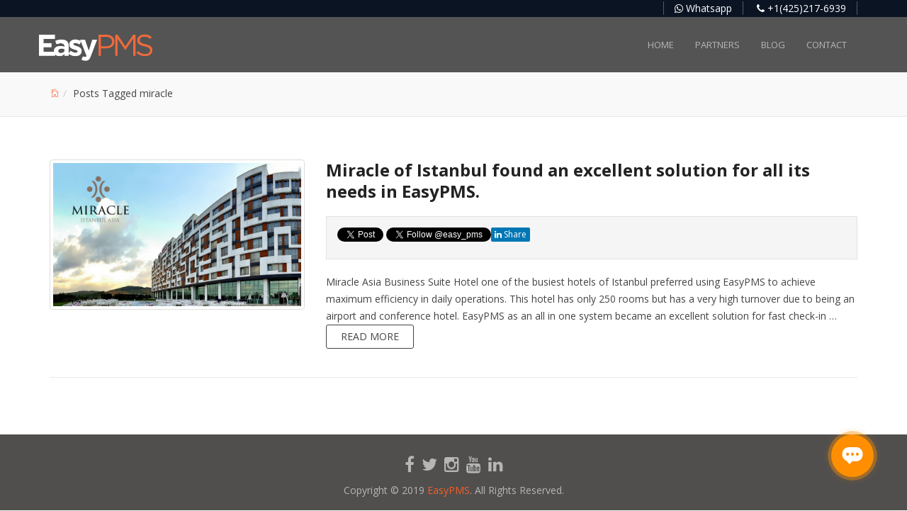

--- FILE ---
content_type: text/html; charset=UTF-8
request_url: http://www.easypms.com/tag/miracle/
body_size: 10697
content:
<!DOCTYPE html>
<html lang="en-US">
    <head>
        <meta charset="UTF-8">
        <meta name="viewport" content="width=device-width, initial-scale=1">
        <link rel="profile" href="http://gmpg.org/xfn/11">
        <!-- Favicon -->    
		
<!--         <link rel="shortcut icon" href="https://www.easypms.com/wp-content/uploads/2024/01/favQr.png" type="image/x-icon"/>
 -->		
			<!--<link rel="stylesheet" type="text/css" href="tooltipster/dist/css/tooltipster.bundle.min.css" />
	<script type="text/javascript" src="http://code.jquery.com/jquery-1.10.0.min.js"></script>
		<script type="text/javascript" src="tooltipster/dist/js/tooltipster.bundle.min.js"></script>-->
        
		<link rel='stylesheet' href='https://use.fontawesome.com/releases/v5.7.0/css/all.css' integrity='sha384-lZN37f5QGtY3VHgisS14W3ExzMWZxybE1SJSEsQp9S+oqd12jhcu+A56Ebc1zFSJ' crossorigin='anonymous'>
        <script>(function(html){html.className = html.className.replace(/\bno-js\b/,'js')})(document.documentElement);</script>
<meta name='robots' content='index, follow, max-image-preview:large, max-snippet:-1, max-video-preview:-1' />

	<!-- This site is optimized with the Yoast SEO plugin v23.3 - https://yoast.com/wordpress/plugins/seo/ -->
	<title>miracle Archives &#187; EasyPMS</title>
	<link rel="canonical" href="https://www.easypms.com/tag/miracle/" />
	<meta property="og:locale" content="en_US" />
	<meta property="og:type" content="article" />
	<meta property="og:title" content="miracle Archives &#187; EasyPMS" />
	<meta property="og:url" content="https://www.easypms.com/tag/miracle/" />
	<meta property="og:site_name" content="EasyPMS" />
	<meta name="twitter:card" content="summary_large_image" />
	<meta name="twitter:site" content="@easypms" />
	<script type="application/ld+json" class="yoast-schema-graph">{"@context":"https://schema.org","@graph":[{"@type":"CollectionPage","@id":"https://www.easypms.com/tag/miracle/","url":"https://www.easypms.com/tag/miracle/","name":"miracle Archives &#187; EasyPMS","isPartOf":{"@id":"https://www.easypms.com/#website"},"primaryImageOfPage":{"@id":"https://www.easypms.com/tag/miracle/#primaryimage"},"image":{"@id":"https://www.easypms.com/tag/miracle/#primaryimage"},"thumbnailUrl":"https://www.easypms.com/wp-content/uploads/2019/12/miracle-asia.jpg","breadcrumb":{"@id":"https://www.easypms.com/tag/miracle/#breadcrumb"},"inLanguage":"en-US"},{"@type":"ImageObject","inLanguage":"en-US","@id":"https://www.easypms.com/tag/miracle/#primaryimage","url":"https://www.easypms.com/wp-content/uploads/2019/12/miracle-asia.jpg","contentUrl":"https://www.easypms.com/wp-content/uploads/2019/12/miracle-asia.jpg","width":880,"height":508},{"@type":"BreadcrumbList","@id":"https://www.easypms.com/tag/miracle/#breadcrumb","itemListElement":[{"@type":"ListItem","position":1,"name":"Home","item":"https://www.easypms.com/"},{"@type":"ListItem","position":2,"name":"miracle"}]},{"@type":"WebSite","@id":"https://www.easypms.com/#website","url":"https://www.easypms.com/","name":"EasyPMS","description":"All-In-One Cloud PMS","publisher":{"@id":"https://www.easypms.com/#organization"},"potentialAction":[{"@type":"SearchAction","target":{"@type":"EntryPoint","urlTemplate":"https://www.easypms.com/?s={search_term_string}"},"query-input":"required name=search_term_string"}],"inLanguage":"en-US"},{"@type":"Organization","@id":"https://www.easypms.com/#organization","name":"EasyPMS Hotel Management Software","url":"https://www.easypms.com/","logo":{"@type":"ImageObject","inLanguage":"en-US","@id":"https://www.easypms.com/#/schema/logo/image/","url":"https://www.easypms.com/wp-content/uploads/2019/05/easypmslogo2-1.png","contentUrl":"https://www.easypms.com/wp-content/uploads/2019/05/easypmslogo2-1.png","width":600,"height":151,"caption":"EasyPMS Hotel Management Software"},"image":{"@id":"https://www.easypms.com/#/schema/logo/image/"},"sameAs":["https://facebook.com/easypms/","https://x.com/easypms","https://www.linkedin.com/company/easypms/"]}]}</script>
	<!-- / Yoast SEO plugin. -->


<link rel='dns-prefetch' href='//fonts.googleapis.com' />
<link href='https://fonts.gstatic.com' crossorigin rel='preconnect' />
<link rel="alternate" type="application/rss+xml" title="EasyPMS &raquo; Feed" href="https://www.easypms.com/feed/" />
<link rel="alternate" type="application/rss+xml" title="EasyPMS &raquo; Comments Feed" href="https://www.easypms.com/comments/feed/" />
<link rel="alternate" type="application/rss+xml" title="EasyPMS &raquo; miracle Tag Feed" href="https://www.easypms.com/tag/miracle/feed/" />
<script type="text/javascript">
/* <![CDATA[ */
window._wpemojiSettings = {"baseUrl":"https:\/\/s.w.org\/images\/core\/emoji\/15.0.3\/72x72\/","ext":".png","svgUrl":"https:\/\/s.w.org\/images\/core\/emoji\/15.0.3\/svg\/","svgExt":".svg","source":{"concatemoji":"http:\/\/www.easypms.com\/wp-includes\/js\/wp-emoji-release.min.js?ver=6.6.4"}};
/*! This file is auto-generated */
!function(i,n){var o,s,e;function c(e){try{var t={supportTests:e,timestamp:(new Date).valueOf()};sessionStorage.setItem(o,JSON.stringify(t))}catch(e){}}function p(e,t,n){e.clearRect(0,0,e.canvas.width,e.canvas.height),e.fillText(t,0,0);var t=new Uint32Array(e.getImageData(0,0,e.canvas.width,e.canvas.height).data),r=(e.clearRect(0,0,e.canvas.width,e.canvas.height),e.fillText(n,0,0),new Uint32Array(e.getImageData(0,0,e.canvas.width,e.canvas.height).data));return t.every(function(e,t){return e===r[t]})}function u(e,t,n){switch(t){case"flag":return n(e,"\ud83c\udff3\ufe0f\u200d\u26a7\ufe0f","\ud83c\udff3\ufe0f\u200b\u26a7\ufe0f")?!1:!n(e,"\ud83c\uddfa\ud83c\uddf3","\ud83c\uddfa\u200b\ud83c\uddf3")&&!n(e,"\ud83c\udff4\udb40\udc67\udb40\udc62\udb40\udc65\udb40\udc6e\udb40\udc67\udb40\udc7f","\ud83c\udff4\u200b\udb40\udc67\u200b\udb40\udc62\u200b\udb40\udc65\u200b\udb40\udc6e\u200b\udb40\udc67\u200b\udb40\udc7f");case"emoji":return!n(e,"\ud83d\udc26\u200d\u2b1b","\ud83d\udc26\u200b\u2b1b")}return!1}function f(e,t,n){var r="undefined"!=typeof WorkerGlobalScope&&self instanceof WorkerGlobalScope?new OffscreenCanvas(300,150):i.createElement("canvas"),a=r.getContext("2d",{willReadFrequently:!0}),o=(a.textBaseline="top",a.font="600 32px Arial",{});return e.forEach(function(e){o[e]=t(a,e,n)}),o}function t(e){var t=i.createElement("script");t.src=e,t.defer=!0,i.head.appendChild(t)}"undefined"!=typeof Promise&&(o="wpEmojiSettingsSupports",s=["flag","emoji"],n.supports={everything:!0,everythingExceptFlag:!0},e=new Promise(function(e){i.addEventListener("DOMContentLoaded",e,{once:!0})}),new Promise(function(t){var n=function(){try{var e=JSON.parse(sessionStorage.getItem(o));if("object"==typeof e&&"number"==typeof e.timestamp&&(new Date).valueOf()<e.timestamp+604800&&"object"==typeof e.supportTests)return e.supportTests}catch(e){}return null}();if(!n){if("undefined"!=typeof Worker&&"undefined"!=typeof OffscreenCanvas&&"undefined"!=typeof URL&&URL.createObjectURL&&"undefined"!=typeof Blob)try{var e="postMessage("+f.toString()+"("+[JSON.stringify(s),u.toString(),p.toString()].join(",")+"));",r=new Blob([e],{type:"text/javascript"}),a=new Worker(URL.createObjectURL(r),{name:"wpTestEmojiSupports"});return void(a.onmessage=function(e){c(n=e.data),a.terminate(),t(n)})}catch(e){}c(n=f(s,u,p))}t(n)}).then(function(e){for(var t in e)n.supports[t]=e[t],n.supports.everything=n.supports.everything&&n.supports[t],"flag"!==t&&(n.supports.everythingExceptFlag=n.supports.everythingExceptFlag&&n.supports[t]);n.supports.everythingExceptFlag=n.supports.everythingExceptFlag&&!n.supports.flag,n.DOMReady=!1,n.readyCallback=function(){n.DOMReady=!0}}).then(function(){return e}).then(function(){var e;n.supports.everything||(n.readyCallback(),(e=n.source||{}).concatemoji?t(e.concatemoji):e.wpemoji&&e.twemoji&&(t(e.twemoji),t(e.wpemoji)))}))}((window,document),window._wpemojiSettings);
/* ]]> */
</script>
<style id='wp-emoji-styles-inline-css' type='text/css'>

	img.wp-smiley, img.emoji {
		display: inline !important;
		border: none !important;
		box-shadow: none !important;
		height: 1em !important;
		width: 1em !important;
		margin: 0 0.07em !important;
		vertical-align: -0.1em !important;
		background: none !important;
		padding: 0 !important;
	}
</style>
<link rel='stylesheet' id='wp-block-library-css' href='http://www.easypms.com/wp-includes/css/dist/block-library/style.min.css?ver=6.6.4' type='text/css' media='all' />
<style id='classic-theme-styles-inline-css' type='text/css'>
/*! This file is auto-generated */
.wp-block-button__link{color:#fff;background-color:#32373c;border-radius:9999px;box-shadow:none;text-decoration:none;padding:calc(.667em + 2px) calc(1.333em + 2px);font-size:1.125em}.wp-block-file__button{background:#32373c;color:#fff;text-decoration:none}
</style>
<style id='global-styles-inline-css' type='text/css'>
:root{--wp--preset--aspect-ratio--square: 1;--wp--preset--aspect-ratio--4-3: 4/3;--wp--preset--aspect-ratio--3-4: 3/4;--wp--preset--aspect-ratio--3-2: 3/2;--wp--preset--aspect-ratio--2-3: 2/3;--wp--preset--aspect-ratio--16-9: 16/9;--wp--preset--aspect-ratio--9-16: 9/16;--wp--preset--color--black: #000000;--wp--preset--color--cyan-bluish-gray: #abb8c3;--wp--preset--color--white: #ffffff;--wp--preset--color--pale-pink: #f78da7;--wp--preset--color--vivid-red: #cf2e2e;--wp--preset--color--luminous-vivid-orange: #ff6900;--wp--preset--color--luminous-vivid-amber: #fcb900;--wp--preset--color--light-green-cyan: #7bdcb5;--wp--preset--color--vivid-green-cyan: #00d084;--wp--preset--color--pale-cyan-blue: #8ed1fc;--wp--preset--color--vivid-cyan-blue: #0693e3;--wp--preset--color--vivid-purple: #9b51e0;--wp--preset--gradient--vivid-cyan-blue-to-vivid-purple: linear-gradient(135deg,rgba(6,147,227,1) 0%,rgb(155,81,224) 100%);--wp--preset--gradient--light-green-cyan-to-vivid-green-cyan: linear-gradient(135deg,rgb(122,220,180) 0%,rgb(0,208,130) 100%);--wp--preset--gradient--luminous-vivid-amber-to-luminous-vivid-orange: linear-gradient(135deg,rgba(252,185,0,1) 0%,rgba(255,105,0,1) 100%);--wp--preset--gradient--luminous-vivid-orange-to-vivid-red: linear-gradient(135deg,rgba(255,105,0,1) 0%,rgb(207,46,46) 100%);--wp--preset--gradient--very-light-gray-to-cyan-bluish-gray: linear-gradient(135deg,rgb(238,238,238) 0%,rgb(169,184,195) 100%);--wp--preset--gradient--cool-to-warm-spectrum: linear-gradient(135deg,rgb(74,234,220) 0%,rgb(151,120,209) 20%,rgb(207,42,186) 40%,rgb(238,44,130) 60%,rgb(251,105,98) 80%,rgb(254,248,76) 100%);--wp--preset--gradient--blush-light-purple: linear-gradient(135deg,rgb(255,206,236) 0%,rgb(152,150,240) 100%);--wp--preset--gradient--blush-bordeaux: linear-gradient(135deg,rgb(254,205,165) 0%,rgb(254,45,45) 50%,rgb(107,0,62) 100%);--wp--preset--gradient--luminous-dusk: linear-gradient(135deg,rgb(255,203,112) 0%,rgb(199,81,192) 50%,rgb(65,88,208) 100%);--wp--preset--gradient--pale-ocean: linear-gradient(135deg,rgb(255,245,203) 0%,rgb(182,227,212) 50%,rgb(51,167,181) 100%);--wp--preset--gradient--electric-grass: linear-gradient(135deg,rgb(202,248,128) 0%,rgb(113,206,126) 100%);--wp--preset--gradient--midnight: linear-gradient(135deg,rgb(2,3,129) 0%,rgb(40,116,252) 100%);--wp--preset--font-size--small: 13px;--wp--preset--font-size--medium: 20px;--wp--preset--font-size--large: 36px;--wp--preset--font-size--x-large: 42px;--wp--preset--spacing--20: 0.44rem;--wp--preset--spacing--30: 0.67rem;--wp--preset--spacing--40: 1rem;--wp--preset--spacing--50: 1.5rem;--wp--preset--spacing--60: 2.25rem;--wp--preset--spacing--70: 3.38rem;--wp--preset--spacing--80: 5.06rem;--wp--preset--shadow--natural: 6px 6px 9px rgba(0, 0, 0, 0.2);--wp--preset--shadow--deep: 12px 12px 50px rgba(0, 0, 0, 0.4);--wp--preset--shadow--sharp: 6px 6px 0px rgba(0, 0, 0, 0.2);--wp--preset--shadow--outlined: 6px 6px 0px -3px rgba(255, 255, 255, 1), 6px 6px rgba(0, 0, 0, 1);--wp--preset--shadow--crisp: 6px 6px 0px rgba(0, 0, 0, 1);}:where(.is-layout-flex){gap: 0.5em;}:where(.is-layout-grid){gap: 0.5em;}body .is-layout-flex{display: flex;}.is-layout-flex{flex-wrap: wrap;align-items: center;}.is-layout-flex > :is(*, div){margin: 0;}body .is-layout-grid{display: grid;}.is-layout-grid > :is(*, div){margin: 0;}:where(.wp-block-columns.is-layout-flex){gap: 2em;}:where(.wp-block-columns.is-layout-grid){gap: 2em;}:where(.wp-block-post-template.is-layout-flex){gap: 1.25em;}:where(.wp-block-post-template.is-layout-grid){gap: 1.25em;}.has-black-color{color: var(--wp--preset--color--black) !important;}.has-cyan-bluish-gray-color{color: var(--wp--preset--color--cyan-bluish-gray) !important;}.has-white-color{color: var(--wp--preset--color--white) !important;}.has-pale-pink-color{color: var(--wp--preset--color--pale-pink) !important;}.has-vivid-red-color{color: var(--wp--preset--color--vivid-red) !important;}.has-luminous-vivid-orange-color{color: var(--wp--preset--color--luminous-vivid-orange) !important;}.has-luminous-vivid-amber-color{color: var(--wp--preset--color--luminous-vivid-amber) !important;}.has-light-green-cyan-color{color: var(--wp--preset--color--light-green-cyan) !important;}.has-vivid-green-cyan-color{color: var(--wp--preset--color--vivid-green-cyan) !important;}.has-pale-cyan-blue-color{color: var(--wp--preset--color--pale-cyan-blue) !important;}.has-vivid-cyan-blue-color{color: var(--wp--preset--color--vivid-cyan-blue) !important;}.has-vivid-purple-color{color: var(--wp--preset--color--vivid-purple) !important;}.has-black-background-color{background-color: var(--wp--preset--color--black) !important;}.has-cyan-bluish-gray-background-color{background-color: var(--wp--preset--color--cyan-bluish-gray) !important;}.has-white-background-color{background-color: var(--wp--preset--color--white) !important;}.has-pale-pink-background-color{background-color: var(--wp--preset--color--pale-pink) !important;}.has-vivid-red-background-color{background-color: var(--wp--preset--color--vivid-red) !important;}.has-luminous-vivid-orange-background-color{background-color: var(--wp--preset--color--luminous-vivid-orange) !important;}.has-luminous-vivid-amber-background-color{background-color: var(--wp--preset--color--luminous-vivid-amber) !important;}.has-light-green-cyan-background-color{background-color: var(--wp--preset--color--light-green-cyan) !important;}.has-vivid-green-cyan-background-color{background-color: var(--wp--preset--color--vivid-green-cyan) !important;}.has-pale-cyan-blue-background-color{background-color: var(--wp--preset--color--pale-cyan-blue) !important;}.has-vivid-cyan-blue-background-color{background-color: var(--wp--preset--color--vivid-cyan-blue) !important;}.has-vivid-purple-background-color{background-color: var(--wp--preset--color--vivid-purple) !important;}.has-black-border-color{border-color: var(--wp--preset--color--black) !important;}.has-cyan-bluish-gray-border-color{border-color: var(--wp--preset--color--cyan-bluish-gray) !important;}.has-white-border-color{border-color: var(--wp--preset--color--white) !important;}.has-pale-pink-border-color{border-color: var(--wp--preset--color--pale-pink) !important;}.has-vivid-red-border-color{border-color: var(--wp--preset--color--vivid-red) !important;}.has-luminous-vivid-orange-border-color{border-color: var(--wp--preset--color--luminous-vivid-orange) !important;}.has-luminous-vivid-amber-border-color{border-color: var(--wp--preset--color--luminous-vivid-amber) !important;}.has-light-green-cyan-border-color{border-color: var(--wp--preset--color--light-green-cyan) !important;}.has-vivid-green-cyan-border-color{border-color: var(--wp--preset--color--vivid-green-cyan) !important;}.has-pale-cyan-blue-border-color{border-color: var(--wp--preset--color--pale-cyan-blue) !important;}.has-vivid-cyan-blue-border-color{border-color: var(--wp--preset--color--vivid-cyan-blue) !important;}.has-vivid-purple-border-color{border-color: var(--wp--preset--color--vivid-purple) !important;}.has-vivid-cyan-blue-to-vivid-purple-gradient-background{background: var(--wp--preset--gradient--vivid-cyan-blue-to-vivid-purple) !important;}.has-light-green-cyan-to-vivid-green-cyan-gradient-background{background: var(--wp--preset--gradient--light-green-cyan-to-vivid-green-cyan) !important;}.has-luminous-vivid-amber-to-luminous-vivid-orange-gradient-background{background: var(--wp--preset--gradient--luminous-vivid-amber-to-luminous-vivid-orange) !important;}.has-luminous-vivid-orange-to-vivid-red-gradient-background{background: var(--wp--preset--gradient--luminous-vivid-orange-to-vivid-red) !important;}.has-very-light-gray-to-cyan-bluish-gray-gradient-background{background: var(--wp--preset--gradient--very-light-gray-to-cyan-bluish-gray) !important;}.has-cool-to-warm-spectrum-gradient-background{background: var(--wp--preset--gradient--cool-to-warm-spectrum) !important;}.has-blush-light-purple-gradient-background{background: var(--wp--preset--gradient--blush-light-purple) !important;}.has-blush-bordeaux-gradient-background{background: var(--wp--preset--gradient--blush-bordeaux) !important;}.has-luminous-dusk-gradient-background{background: var(--wp--preset--gradient--luminous-dusk) !important;}.has-pale-ocean-gradient-background{background: var(--wp--preset--gradient--pale-ocean) !important;}.has-electric-grass-gradient-background{background: var(--wp--preset--gradient--electric-grass) !important;}.has-midnight-gradient-background{background: var(--wp--preset--gradient--midnight) !important;}.has-small-font-size{font-size: var(--wp--preset--font-size--small) !important;}.has-medium-font-size{font-size: var(--wp--preset--font-size--medium) !important;}.has-large-font-size{font-size: var(--wp--preset--font-size--large) !important;}.has-x-large-font-size{font-size: var(--wp--preset--font-size--x-large) !important;}
:where(.wp-block-post-template.is-layout-flex){gap: 1.25em;}:where(.wp-block-post-template.is-layout-grid){gap: 1.25em;}
:where(.wp-block-columns.is-layout-flex){gap: 2em;}:where(.wp-block-columns.is-layout-grid){gap: 2em;}
:root :where(.wp-block-pullquote){font-size: 1.5em;line-height: 1.6;}
</style>
<link rel='stylesheet' id='redux-extendify-styles-css' href='http://www.easypms.com/wp-content/plugins/redux-framework/redux-core/assets/css/extendify-utilities.css?ver=4.4.1' type='text/css' media='all' />
<link rel='stylesheet' id='contact-form-7-css' href='http://www.easypms.com/wp-content/plugins/contact-form-7/includes/css/styles.css?ver=5.9.8' type='text/css' media='all' />
<link rel='stylesheet' id='meminz-fonts-css' href='https://fonts.googleapis.com/css?family=Open+Sans%3A400%2C400i%2C700%2C700i&#038;subset=latin-ext%2Cvietnamese' type='text/css' media='all' />
<link rel='stylesheet' id='meminz-plugins-css-css' href='http://www.easypms.com/wp-content/themes/meminz/css/plugins.css' type='text/css' media='all' />
<link rel='stylesheet' id='meminz-style-css' href='http://www.easypms.com/wp-content/themes/meminz/style.css?v=3' type='text/css' media='all' />
<link rel='stylesheet' id='custom-style-css' href='http://www.easypms.com/wp-content/themes/meminz/css/custom.css' type='text/css' media='all' />
<style id='custom-style-inline-css' type='text/css'>
.counter-number{
    font-size:40px !important;
}
.page-title{
    display:none;
}
@media (min-width: 767px) {
  ul.nav li.dropdown:hover ul.dropdown-menu {
    display: block;
  }
  ul.dropdown-menu a {
    color: #fff;
  }
  ul.dropdown-menu li a:hover {
    background: #082955;
    color: #fff;
  }
}
.testimoni-author img {
    width:100px;
    height:100px;
}
.client-logo{
    width:85%;
    filter: grayscale(100%);
    margin:auto;
    display:block;
}
.logo-hover img{
    width:85%;
    margin:auto;
    display:block;
}
.logo-hover{
    width:100%;
    margin:0;
    left:0;
}
.small-feature {
    float: left;
    width: 35px;
    font-size: 20px;
    line-height: 25px;
    color:#f55e25;
}
.small-features-section{
    padding-top:30px !important;
}
.small-feature-section, .wpb_content_element, ul.wpb_thumbnails-fluid>li {
    margin-bottom: 0px !important;
}
.small-feature-box{
    margin-bottom: 0px !important;
}

.box {
  position: relative;
}
.ribbon {
    position: absolute;
    right: -13px;
    top: -16px;
    z-index: 1;
    overflow: hidden;
    width: 150px;
    height: 150px;
    text-align: right;
}
.ribbon span {
    font-size: 23px;
    font-weight: bold;
    color: #FFF;
    text-transform: uppercase;
    text-align: center;
    line-height: 30px;
    transform: rotate(45deg);
    -webkit-transform: rotate(45deg);
    width: 175px;
    display: block;
    background: linear-gradient(#F55E26 0%, #C74C1F 100%);
    box-shadow: 0 3px 10px -5px rgba(0, 0, 0, 1);
    position: absolute;
    top: 49px;
    right: -26px;
}
.ribbon span::before {
  content: "";
  position: absolute; left: 0px; top: 100%;
  z-index: -1;
  border-left: 3px solid #C74C1F;
  border-right: 3px solid transparent;
  border-bottom: 3px solid transparent;
  border-top: 3px solid #C74C1F;
}
.ribbongray {
  position: absolute;
    right: -13px;
    top: -16px;
    z-index: 1;
    overflow: hidden;
    width: 150px;
    height: 150px;
    text-align: right;
}
.ribbongray span {
  font-size: 23px;
    font-weight: bold;
    color: #FFF;
    text-transform: uppercase;
    text-align: center;
    line-height: 30px;
    transform: rotate(45deg);
    -webkit-transform: rotate(45deg);
    width: 175px;
    display: block;
    background: linear-gradient(#6B6B6B 0%, #2F2F2F 100%);
    box-shadow: 0 3px 10px -5px rgba(0, 0, 0, 1);
    position: absolute;
    top: 49px;
    right: -26px;
}
.ribbongray span::before {
  content: "";
  position: absolute; left: 0px; top: 100%;
  z-index: -1;
  border-left: 3px solid #2F2F2F;
  border-right: 3px solid transparent;
  border-bottom: 3px solid transparent;
  border-top: 3px solid #2F2F2F;
}

.myButton {
	background-color:#ffffff;
	-moz-border-radius:5px;
	-webkit-border-radius:5px;
	border-radius:5px;
	border:1px solid #f56126;
	display:inline-block;
	cursor:pointer;
	color:#f56126;
	font-weight:bold;
	padding:10px 40px;
    text-decoration: none;
    transition:background-color 0.4s ease 0s;
}
.myButton:hover {
	background-color:#f56126;
	-moz-border-radius:5px;
	-webkit-border-radius:5px;
	border-radius:5px;
	display:inline-block;
	cursor:pointer;
	color:#ffffff;
	font-weight:bold;
	padding:10px 40px;
    text-decoration: none;
    transition: none;
}

.myButtonGray {
	background-color:#ffffff;
	-moz-border-radius:5px;
	-webkit-border-radius:5px;
	border-radius:5px;
	border:1px solid #444444;
	display:inline-block;
	cursor:pointer;
	color:#000000;
	font-weight:bold;
	padding:10px 40px;
    text-decoration: none;
    transition:background-color 0.4s ease 0s;
}
.myButtonGray:hover {
	background-color:#444444;
	-moz-border-radius:5px;
	-webkit-border-radius:5px;
	border-radius:5px;
	display:inline-block;
	cursor:pointer;
	color:#ffffff;
	font-weight:bold;
	padding:10px 40px;
    text-decoration: none;
    transition: none;
}


.tooltip {
  position: relative;
  display: inline-block;
  border-bottom: 1px dotted black;
}
.tooltip .tooltiptext {
    visibility: hidden;
    background-color: gray;
    color: #fff;
    width: 270px;
    text-align: center;
    padding: 5px 0;
    border-radius: 6px;
    position: absolute;
    margin-top: -29px;
    margin-left: -135px;
    z-index: 1;
    opacity: 1;
}
.tooltip:hover .tooltiptext {
  visibility: visible;
}

.testmonials p{
    font-size:14px;
}
</style>
<link rel='stylesheet' id='skin-css' href='http://www.easypms.com/wp-content/themes/meminz/skins/default/skin.css' type='text/css' media='all' />
<link rel='stylesheet' id='newsletter-css' href='http://www.easypms.com/wp-content/plugins/newsletter/style.css?ver=8.4.8' type='text/css' media='all' />
<link rel='stylesheet' id='js_composer_front-css' href='http://www.easypms.com/wp-content/plugins/js_composer/assets/css/js_composer.min.css?ver=6.11.0' type='text/css' media='all' />
<link rel='stylesheet' id='elementor-frontend-legacy-css' href='http://www.easypms.com/wp-content/plugins/elementor/assets/css/frontend-legacy.min.css?ver=3.13.4' type='text/css' media='all' />
<link rel='stylesheet' id='elementor-frontend-css' href='http://www.easypms.com/wp-content/plugins/elementor/assets/css/frontend.min.css?ver=3.13.4' type='text/css' media='all' />
<link rel='stylesheet' id='eael-general-css' href='http://www.easypms.com/wp-content/plugins/essential-addons-for-elementor-lite/assets/front-end/css/view/general.min.css?ver=6.0.1' type='text/css' media='all' />
<script type="text/javascript" src="http://www.easypms.com/wp-includes/js/jquery/jquery.min.js?ver=3.7.1" id="jquery-core-js"></script>
<script type="text/javascript" src="http://www.easypms.com/wp-includes/js/jquery/jquery-migrate.min.js?ver=3.4.1" id="jquery-migrate-js"></script>
<link rel="https://api.w.org/" href="https://www.easypms.com/wp-json/" /><link rel="alternate" title="JSON" type="application/json" href="https://www.easypms.com/wp-json/wp/v2/tags/122" /><link rel="EditURI" type="application/rsd+xml" title="RSD" href="https://www.easypms.com/xmlrpc.php?rsd" />
<meta name="generator" content="WordPress 6.6.4" />
<meta name="generator" content="Redux 4.4.1" />        <script type="text/javascript">
            ( function () {
                window.lae_fs = { can_use_premium_code: false};
            } )();
        </script>
        <meta name="generator" content="Elementor 3.13.4; features: a11y_improvements, additional_custom_breakpoints; settings: css_print_method-external, google_font-enabled, font_display-auto">
<meta name="generator" content="Powered by WPBakery Page Builder - drag and drop page builder for WordPress."/>
<link rel="icon" href="https://www.easypms.com/wp-content/uploads/2019/06/favicon.ico" sizes="32x32" />
<link rel="icon" href="https://www.easypms.com/wp-content/uploads/2019/06/favicon.ico" sizes="192x192" />
<link rel="apple-touch-icon" href="https://www.easypms.com/wp-content/uploads/2019/06/favicon.ico" />
<meta name="msapplication-TileImage" content="https://www.easypms.com/wp-content/uploads/2019/06/favicon.ico" />
<style id="theme_options-dynamic-css" title="dynamic-css" class="redux-options-output">body{font-display:swap;}h1, h2, h3, h4, h5, h6{font-display:swap;}</style><noscript><style> .wpb_animate_when_almost_visible { opacity: 1; }</style></noscript>		
		<link rel="stylesheet" href="https://cdn.jsdelivr.net/gh/fancyapps/fancybox@3.5.7/dist/jquery.fancybox.min.css" />
		<script src="https://cdn.jsdelivr.net/gh/fancyapps/fancybox@3.5.7/dist/jquery.fancybox.min.js"></script>

    </head>
    <body class="archive tag tag-miracle tag-122 wpb-js-composer js-comp-ver-6.11.0 vc_responsive elementor-default elementor-kit-2668">  

            
            <!-- <div id="panel"> 
                <div class="panel-inner">
                    <div class="options_toggle_holder">
                        <span class="options_toggle"><i class="pe-7s-tools"></i></span>
                    </div>  
                    <div class="options_box">       
                        <h6>Index <span>variant</span></h6>
                        <div class="layout">
                            <a href="home-alt1" class="btn btn-primary btn-block">Home Alt1</a>
                            <a href="home-alt2" class="btn btn-primary btn-block">Home Alt2</a>
                            <a href="home-alt3" class="btn btn-primary btn-block">Home Alt3</a>
                            <a href="home-alt4" class="btn btn-primary btn-block">Home Alt4</a>
                            <a href="home-alt5" class="btn btn-primary btn-block">Home Alt5</a>
                            <a href="home-alt6" class="btn btn-primary btn-block">Home Alt6</a>
                            <a href="blog" class="btn btn-primary btn-block">Blog Page</a>
                        </div>
                    </div>          
                    <div class="options_box">       
                        <h6>Unlimited <span>color</span></h6>
                        <div class="layout">
                        Use colorpicker <input maxlength="6" size="6" id="accent_color" value="f55e25" type="text">
                        </div>
                    </div>      
                </div>
                <div id="custom_styles"></div>
            </div> -->


                        <!-- Start header -->
            <header>
                <div class="navbar navbar-default navbar-fixed-top" role="navigation">
				
				<div class="phones">
				<div class="container">

												<a style="border-left: 1px solid #ffffff4d;" href="https://wa.me/14252176939"><i class="fa fa-whatsapp"></i> Whatsapp</a>
												<a href="tel:+44 7826 771711"><i class="fa fa-phone"></i> +1(425)217-6939</a>
												<ul class='langbar'><ul>
												
												</div>
				</div>
				
				
				<div class="phonesmobile">
				<div class="container">
												<a style="border-left: 1px solid #ffffff4d;" href="https://wa.me/14252176939"><i class="fa fa-whatsapp"></i> Whatsapp</a>
												<a href="tel:+44 7826 771711"><i class="fa fa-phone"></i> +1(425)217-6939</a>
												
												
												</div>
				</div>
				
                    <div class="container">
                        <div class="navbar-header">
                            <button type="button" class="navbar-toggle" data-toggle="collapse" data-target=".navbar-collapse">
                                <span class="sr-only">Toggle navigation</span>
                                <span class="icon-bar"></span>
                                <span class="icon-bar"></span>
                                <span class="icon-bar"></span>
                            </button>
                            <a class="navbar-brand" href="https://www.easypms.com/">
                                                                    <img src="https://www.easypms.com/wp-content/uploads/2019/08/easypmslogo.png" width="160" height="40" class="logo-img" alt="EasyPMS" />
                                                                                                                            </a>
                        </div>

                        <div class="collapse navbar-collapse">
                            <ul id="menu-landing-page-navigation" class="nav navbar-nav meminz_main-nav"><li id="menu-item-15" class="GoTo menu-item menu-item-type-custom menu-item-object-custom menu-item-15"><a title="Home" href="https://www.easypms.com/">Home</a></li>
<li id="menu-item-2137" class="menu-item menu-item-type-post_type menu-item-object-page menu-item-2137"><a title="Partners" href="https://www.easypms.com/partner/become-a-partner/">Partners</a></li>
<li id="menu-item-2207" class="menu-item menu-item-type-taxonomy menu-item-object-category menu-item-2207"><a title="Blog" href="https://www.easypms.com/category/blog/">Blog</a></li>
<li id="menu-item-249" class="GoTo menu-item menu-item-type-custom menu-item-object-custom menu-item-249"><a title="Contact" href="#contact">Contact</a></li>
</ul>
                                                                                        <div class="navbar-right">
                            

                                                                    <a style="display:none;" href="" class="btn btn-bordered">LogIn</a>
                                
                                                                    <a style="display:none;" href="" class="btn btn-primary">Sign-up</a>
                                   
            
                                </div>
                            
                            

                        </div>
						
						
                    </div>
                </div>  
            </header>
            <!-- End header -->
        

<!-- Start page header -->
	<div class="page-header">
		<div class="container">
			<div class="row">
				<div class="col-lg-12">
					<ul class="breadcrumb"><li><a href="https://www.easypms.com/"><i class="pe-7s-home"></i></a></li><li>Posts Tagged miracle</li></ul>				</div>		
			</div>	
		</div>		
	</div>
	<!-- End page header -->
	<div id="inner-page">
		<div class="container">
			<div class="row">
												<div class="col-md-12">
				
																		
							<article class="post-2427 post type-post status-publish format-standard has-post-thumbnail hentry category-blog tag-easypms-hotel-management-system tag-miracle tag-miracle-asi-easypms tag-miracle-asia">
	<div class="row category">
			<div class="col-md-4">
			<img width="880" height="508" src="https://www.easypms.com/wp-content/uploads/2019/12/miracle-asia.jpg" class="img-responsive thumbnail wp-post-image" alt="" decoding="async" fetchpriority="high" srcset="https://www.easypms.com/wp-content/uploads/2019/12/miracle-asia.jpg 880w, https://www.easypms.com/wp-content/uploads/2019/12/miracle-asia-300x173.jpg 300w, https://www.easypms.com/wp-content/uploads/2019/12/miracle-asia-768x443.jpg 768w" sizes="(max-width: 880px) 100vw, 880px" />		</div>
		<div class="col-md-8">
						<h4><a href="https://www.easypms.com/miracle-of-istanbul-found-an-excellent-solution-for-all-its-needs-in-easypms/">Miracle of Istanbul found an excellent solution for all its needs in EasyPMS.</a></h4>
			
						
				<div class="sharebar">
					<div class="facebookbar">
						<div class="fb-like" width="300px" data-href="https://www.easypms.com/miracle-of-istanbul-found-an-excellent-solution-for-all-its-needs-in-easypms/" data-width="" data-layout="standard" data-action="like" data-size="small" data-show-faces="true" data-share="true"></div>
						<div id="fb-root"></div>
						</div>
						
						<div class="twitterbar">
						<a  target="_blank" href="https://twitter.com/intent/tweet?text=Miracle of Istanbul found an excellent solution for all its needs in EasyPMS.&url=https://www.easypms.com/miracle-of-istanbul-found-an-excellent-solution-for-all-its-needs-in-easypms/&hashtags=Easypms hotel management system,miracle,miracle asi easypms,miracle asia&via=easy_pms" class="twitter-share-button" id="b"><i></i><span class="label" id="l">Tweet</span></a>
						<a href="https://twitter.com/easy_pms" class="twitter-follow-button" data-show-count="false">Follow @easy_pms</a>
						</div>
						<div class="linkedinbar">
						<a  class="linkedin" href="https://www.linkedin.com/shareArticle?mini=true&url=https://www.easypms.com/miracle-of-istanbul-found-an-excellent-solution-for-all-its-needs-in-easypms/&title=Miracle of Istanbul found an excellent solution for all its needs in EasyPMS.&source=EasyPMS"><i style="margin-right:3px;" class="fa fa-linkedin"></i>Share</a>
						</div>
						</div>
						
			
			
				
				
			Miracle Asia Business Suite Hotel one of the busiest hotels of Istanbul preferred using EasyPMS to achieve maximum efficiency in daily operations. This hotel has only 250 rooms but has a very high turnover due to being an airport and conference hotel. EasyPMS as an all in one system became an excellent solution for fast check-in &hellip; 			<a href="https://www.easypms.com/miracle-of-istanbul-found-an-excellent-solution-for-all-its-needs-in-easypms/" class="btn btn-default btn-bordered">Read more</a>

					</div>								
	</div>
</article>

<script async src="https://platform.twitter.com/widgets.js" charset="utf-8"></script>
<script async defer crossorigin="anonymous" src="https://connect.facebook.net/tr_TR/sdk.js#xfbml=1&version=v4.0"></script>
												
												 
					
					
					<div class="text-center"></div>
				</div>
							</div>
		</div>
	</div>

<!-- end inner page -->
	

 	
	<!-- Start footer -->
	<footer>
			<div class="container">
			<div class="row">
				<div class="col-md-12">
					<div class="social-network">
													<a href="https://facebook.com/easypms/" target="_blank"><i class="fa fa-facebook"></i></a>
																			<a href="https://twitter.com/easy_pms/"  target="_blank"><i class="fa fa-twitter"></i></a>
																									<a href="https://www.instagram.com/easypms/"  target="_blank"><i class="fa fa-instagram"></i></a>
																			<a href="https://www.youtube.com/channel/UCb4G9aljA854Zn6yWAo-jYw"  target="_blank"><i class="fa fa-youtube"></i></a>
																									<a href="https://www.linkedin.com/company/easypms/"  target="_blank"><i class="fa fa-linkedin"></i></a>
											</div>
					<p>Copyright © 2019 <a class="copyrights" href="https://www.easypms.com">EasyPMS</a>. All Rights Reserved.</p>
				</div>
			</div>
		</div>	
	</footer>
	<!-- End footer -->

    <script type="text/html" id="wpb-modifications"> window.wpbCustomElement = 1; </script><script type="text/javascript" src="http://www.easypms.com/wp-includes/js/dist/hooks.min.js?ver=2810c76e705dd1a53b18" id="wp-hooks-js"></script>
<script type="text/javascript" src="http://www.easypms.com/wp-includes/js/dist/i18n.min.js?ver=5e580eb46a90c2b997e6" id="wp-i18n-js"></script>
<script type="text/javascript" id="wp-i18n-js-after">
/* <![CDATA[ */
wp.i18n.setLocaleData( { 'text direction\u0004ltr': [ 'ltr' ] } );
/* ]]> */
</script>
<script type="text/javascript" src="http://www.easypms.com/wp-content/plugins/contact-form-7/includes/swv/js/index.js?ver=5.9.8" id="swv-js"></script>
<script type="text/javascript" id="contact-form-7-js-extra">
/* <![CDATA[ */
var wpcf7 = {"api":{"root":"https:\/\/www.easypms.com\/wp-json\/","namespace":"contact-form-7\/v1"},"cached":"1"};
/* ]]> */
</script>
<script type="text/javascript" src="http://www.easypms.com/wp-content/plugins/contact-form-7/includes/js/index.js?ver=5.9.8" id="contact-form-7-js"></script>
<script type="text/javascript" src="http://www.easypms.com/wp-content/themes/meminz/js/plugins.js" id="meminz-plugins-js-js"></script>
<script type="text/javascript" id="meminz-cripts-js-extra">
/* <![CDATA[ */
var meminz_obj = {"disable_animation":"0","disable_mobile_animation":""};
/* ]]> */
</script>
<script type="text/javascript" src="http://www.easypms.com/wp-content/themes/meminz/js/custom.js" id="meminz-cripts-js"></script>
<script type="text/javascript" src="https://www.google.com/recaptcha/api.js?render=6Lchgr0UAAAAABkrxccQzVHvNmjY5YdJlJLZJ_WF&amp;ver=3.0" id="google-recaptcha-js"></script>
<script type="text/javascript" src="http://www.easypms.com/wp-includes/js/dist/vendor/wp-polyfill.min.js?ver=3.15.0" id="wp-polyfill-js"></script>
<script type="text/javascript" id="wpcf7-recaptcha-js-extra">
/* <![CDATA[ */
var wpcf7_recaptcha = {"sitekey":"6Lchgr0UAAAAABkrxccQzVHvNmjY5YdJlJLZJ_WF","actions":{"homepage":"homepage","contactform":"contactform"}};
/* ]]> */
</script>
<script type="text/javascript" src="http://www.easypms.com/wp-content/plugins/contact-form-7/modules/recaptcha/index.js?ver=5.9.8" id="wpcf7-recaptcha-js"></script>
<script type="text/javascript" id="eael-general-js-extra">
/* <![CDATA[ */
var localize = {"ajaxurl":"https:\/\/www.easypms.com\/wp-admin\/admin-ajax.php","nonce":"cd33da448e","i18n":{"added":"Added ","compare":"Compare","loading":"Loading..."},"eael_translate_text":{"required_text":"is a required field","invalid_text":"Invalid","billing_text":"Billing","shipping_text":"Shipping","fg_mfp_counter_text":"of"},"page_permalink":"https:\/\/www.easypms.com\/miracle-of-istanbul-found-an-excellent-solution-for-all-its-needs-in-easypms\/","cart_redirectition":"no","cart_page_url":"","el_breakpoints":{"mobile":{"label":"Mobile Portrait","value":767,"default_value":767,"direction":"max","is_enabled":true},"mobile_extra":{"label":"Mobile Landscape","value":880,"default_value":880,"direction":"max","is_enabled":false},"tablet":{"label":"Tablet Portrait","value":1024,"default_value":1024,"direction":"max","is_enabled":true},"tablet_extra":{"label":"Tablet Landscape","value":1200,"default_value":1200,"direction":"max","is_enabled":false},"laptop":{"label":"Laptop","value":1366,"default_value":1366,"direction":"max","is_enabled":false},"widescreen":{"label":"Widescreen","value":2400,"default_value":2400,"direction":"min","is_enabled":false}}};
/* ]]> */
</script>
<script type="text/javascript" src="http://www.easypms.com/wp-content/plugins/essential-addons-for-elementor-lite/assets/front-end/js/view/general.min.js?ver=6.0.1" id="eael-general-js"></script>
<script type="text/javascript" src="http://www.easypms.com/wp-content/plugins/js_composer/assets/js/dist/js_composer_front.min.js?ver=6.11.0" id="wpb_composer_front_js-js"></script>
<script type='text/javascript'>
(function() {
				var expirationDate = new Date();
				expirationDate.setTime( expirationDate.getTime() + 31536000 * 1000 );
				document.cookie = "pll_language=en; expires=" + expirationDate.toUTCString() + "; path=/; SameSite=Lax";
			}());
</script>
	
	
	<!-- Global site tag (gtag.js) - Google Analytics -->
<script async src="https://www.googletagmanager.com/gtag/js?id=UA-101886825-5"></script>
<script>
  window.dataLayer = window.dataLayer || [];
  function gtag(){dataLayer.push(arguments);}
  gtag('js', new Date());

  gtag('config', 'UA-101886825-5');
</script>

<script>(function(a,m,o,c,r,m){a[m]={id:"442580",hash:"19e7b91f51d336995af9d1c72adaac4ffff6ff4a6d92e6076e42aad1e8da3065",locale:"en",inline:false,setMeta:function(p){this.params=(this.params||[]).concat([p])}};a[o]=a[o]||function(){(a[o].q=a[o].q||[]).push(arguments)};var d=a.document,s=d.createElement('script');s.async=true;s.id=m+'_script';s.src='https://gso.kommo.com/js/button.js?1675082448';d.head&&d.head.appendChild(s)}(window,0,'crmPlugin',0,0,'crm_plugin'));</script>

</body>
</html> 

<!-- Page supported by LiteSpeed Cache 6.4.1 on 2026-01-17 13:43:26 -->

--- FILE ---
content_type: text/html; charset=utf-8
request_url: https://www.google.com/recaptcha/api2/anchor?ar=1&k=6Lchgr0UAAAAABkrxccQzVHvNmjY5YdJlJLZJ_WF&co=aHR0cDovL3d3dy5lYXN5cG1zLmNvbTo4MA..&hl=en&v=PoyoqOPhxBO7pBk68S4YbpHZ&size=invisible&anchor-ms=20000&execute-ms=30000&cb=mccvfnjvt2ox
body_size: 48846
content:
<!DOCTYPE HTML><html dir="ltr" lang="en"><head><meta http-equiv="Content-Type" content="text/html; charset=UTF-8">
<meta http-equiv="X-UA-Compatible" content="IE=edge">
<title>reCAPTCHA</title>
<style type="text/css">
/* cyrillic-ext */
@font-face {
  font-family: 'Roboto';
  font-style: normal;
  font-weight: 400;
  font-stretch: 100%;
  src: url(//fonts.gstatic.com/s/roboto/v48/KFO7CnqEu92Fr1ME7kSn66aGLdTylUAMa3GUBHMdazTgWw.woff2) format('woff2');
  unicode-range: U+0460-052F, U+1C80-1C8A, U+20B4, U+2DE0-2DFF, U+A640-A69F, U+FE2E-FE2F;
}
/* cyrillic */
@font-face {
  font-family: 'Roboto';
  font-style: normal;
  font-weight: 400;
  font-stretch: 100%;
  src: url(//fonts.gstatic.com/s/roboto/v48/KFO7CnqEu92Fr1ME7kSn66aGLdTylUAMa3iUBHMdazTgWw.woff2) format('woff2');
  unicode-range: U+0301, U+0400-045F, U+0490-0491, U+04B0-04B1, U+2116;
}
/* greek-ext */
@font-face {
  font-family: 'Roboto';
  font-style: normal;
  font-weight: 400;
  font-stretch: 100%;
  src: url(//fonts.gstatic.com/s/roboto/v48/KFO7CnqEu92Fr1ME7kSn66aGLdTylUAMa3CUBHMdazTgWw.woff2) format('woff2');
  unicode-range: U+1F00-1FFF;
}
/* greek */
@font-face {
  font-family: 'Roboto';
  font-style: normal;
  font-weight: 400;
  font-stretch: 100%;
  src: url(//fonts.gstatic.com/s/roboto/v48/KFO7CnqEu92Fr1ME7kSn66aGLdTylUAMa3-UBHMdazTgWw.woff2) format('woff2');
  unicode-range: U+0370-0377, U+037A-037F, U+0384-038A, U+038C, U+038E-03A1, U+03A3-03FF;
}
/* math */
@font-face {
  font-family: 'Roboto';
  font-style: normal;
  font-weight: 400;
  font-stretch: 100%;
  src: url(//fonts.gstatic.com/s/roboto/v48/KFO7CnqEu92Fr1ME7kSn66aGLdTylUAMawCUBHMdazTgWw.woff2) format('woff2');
  unicode-range: U+0302-0303, U+0305, U+0307-0308, U+0310, U+0312, U+0315, U+031A, U+0326-0327, U+032C, U+032F-0330, U+0332-0333, U+0338, U+033A, U+0346, U+034D, U+0391-03A1, U+03A3-03A9, U+03B1-03C9, U+03D1, U+03D5-03D6, U+03F0-03F1, U+03F4-03F5, U+2016-2017, U+2034-2038, U+203C, U+2040, U+2043, U+2047, U+2050, U+2057, U+205F, U+2070-2071, U+2074-208E, U+2090-209C, U+20D0-20DC, U+20E1, U+20E5-20EF, U+2100-2112, U+2114-2115, U+2117-2121, U+2123-214F, U+2190, U+2192, U+2194-21AE, U+21B0-21E5, U+21F1-21F2, U+21F4-2211, U+2213-2214, U+2216-22FF, U+2308-230B, U+2310, U+2319, U+231C-2321, U+2336-237A, U+237C, U+2395, U+239B-23B7, U+23D0, U+23DC-23E1, U+2474-2475, U+25AF, U+25B3, U+25B7, U+25BD, U+25C1, U+25CA, U+25CC, U+25FB, U+266D-266F, U+27C0-27FF, U+2900-2AFF, U+2B0E-2B11, U+2B30-2B4C, U+2BFE, U+3030, U+FF5B, U+FF5D, U+1D400-1D7FF, U+1EE00-1EEFF;
}
/* symbols */
@font-face {
  font-family: 'Roboto';
  font-style: normal;
  font-weight: 400;
  font-stretch: 100%;
  src: url(//fonts.gstatic.com/s/roboto/v48/KFO7CnqEu92Fr1ME7kSn66aGLdTylUAMaxKUBHMdazTgWw.woff2) format('woff2');
  unicode-range: U+0001-000C, U+000E-001F, U+007F-009F, U+20DD-20E0, U+20E2-20E4, U+2150-218F, U+2190, U+2192, U+2194-2199, U+21AF, U+21E6-21F0, U+21F3, U+2218-2219, U+2299, U+22C4-22C6, U+2300-243F, U+2440-244A, U+2460-24FF, U+25A0-27BF, U+2800-28FF, U+2921-2922, U+2981, U+29BF, U+29EB, U+2B00-2BFF, U+4DC0-4DFF, U+FFF9-FFFB, U+10140-1018E, U+10190-1019C, U+101A0, U+101D0-101FD, U+102E0-102FB, U+10E60-10E7E, U+1D2C0-1D2D3, U+1D2E0-1D37F, U+1F000-1F0FF, U+1F100-1F1AD, U+1F1E6-1F1FF, U+1F30D-1F30F, U+1F315, U+1F31C, U+1F31E, U+1F320-1F32C, U+1F336, U+1F378, U+1F37D, U+1F382, U+1F393-1F39F, U+1F3A7-1F3A8, U+1F3AC-1F3AF, U+1F3C2, U+1F3C4-1F3C6, U+1F3CA-1F3CE, U+1F3D4-1F3E0, U+1F3ED, U+1F3F1-1F3F3, U+1F3F5-1F3F7, U+1F408, U+1F415, U+1F41F, U+1F426, U+1F43F, U+1F441-1F442, U+1F444, U+1F446-1F449, U+1F44C-1F44E, U+1F453, U+1F46A, U+1F47D, U+1F4A3, U+1F4B0, U+1F4B3, U+1F4B9, U+1F4BB, U+1F4BF, U+1F4C8-1F4CB, U+1F4D6, U+1F4DA, U+1F4DF, U+1F4E3-1F4E6, U+1F4EA-1F4ED, U+1F4F7, U+1F4F9-1F4FB, U+1F4FD-1F4FE, U+1F503, U+1F507-1F50B, U+1F50D, U+1F512-1F513, U+1F53E-1F54A, U+1F54F-1F5FA, U+1F610, U+1F650-1F67F, U+1F687, U+1F68D, U+1F691, U+1F694, U+1F698, U+1F6AD, U+1F6B2, U+1F6B9-1F6BA, U+1F6BC, U+1F6C6-1F6CF, U+1F6D3-1F6D7, U+1F6E0-1F6EA, U+1F6F0-1F6F3, U+1F6F7-1F6FC, U+1F700-1F7FF, U+1F800-1F80B, U+1F810-1F847, U+1F850-1F859, U+1F860-1F887, U+1F890-1F8AD, U+1F8B0-1F8BB, U+1F8C0-1F8C1, U+1F900-1F90B, U+1F93B, U+1F946, U+1F984, U+1F996, U+1F9E9, U+1FA00-1FA6F, U+1FA70-1FA7C, U+1FA80-1FA89, U+1FA8F-1FAC6, U+1FACE-1FADC, U+1FADF-1FAE9, U+1FAF0-1FAF8, U+1FB00-1FBFF;
}
/* vietnamese */
@font-face {
  font-family: 'Roboto';
  font-style: normal;
  font-weight: 400;
  font-stretch: 100%;
  src: url(//fonts.gstatic.com/s/roboto/v48/KFO7CnqEu92Fr1ME7kSn66aGLdTylUAMa3OUBHMdazTgWw.woff2) format('woff2');
  unicode-range: U+0102-0103, U+0110-0111, U+0128-0129, U+0168-0169, U+01A0-01A1, U+01AF-01B0, U+0300-0301, U+0303-0304, U+0308-0309, U+0323, U+0329, U+1EA0-1EF9, U+20AB;
}
/* latin-ext */
@font-face {
  font-family: 'Roboto';
  font-style: normal;
  font-weight: 400;
  font-stretch: 100%;
  src: url(//fonts.gstatic.com/s/roboto/v48/KFO7CnqEu92Fr1ME7kSn66aGLdTylUAMa3KUBHMdazTgWw.woff2) format('woff2');
  unicode-range: U+0100-02BA, U+02BD-02C5, U+02C7-02CC, U+02CE-02D7, U+02DD-02FF, U+0304, U+0308, U+0329, U+1D00-1DBF, U+1E00-1E9F, U+1EF2-1EFF, U+2020, U+20A0-20AB, U+20AD-20C0, U+2113, U+2C60-2C7F, U+A720-A7FF;
}
/* latin */
@font-face {
  font-family: 'Roboto';
  font-style: normal;
  font-weight: 400;
  font-stretch: 100%;
  src: url(//fonts.gstatic.com/s/roboto/v48/KFO7CnqEu92Fr1ME7kSn66aGLdTylUAMa3yUBHMdazQ.woff2) format('woff2');
  unicode-range: U+0000-00FF, U+0131, U+0152-0153, U+02BB-02BC, U+02C6, U+02DA, U+02DC, U+0304, U+0308, U+0329, U+2000-206F, U+20AC, U+2122, U+2191, U+2193, U+2212, U+2215, U+FEFF, U+FFFD;
}
/* cyrillic-ext */
@font-face {
  font-family: 'Roboto';
  font-style: normal;
  font-weight: 500;
  font-stretch: 100%;
  src: url(//fonts.gstatic.com/s/roboto/v48/KFO7CnqEu92Fr1ME7kSn66aGLdTylUAMa3GUBHMdazTgWw.woff2) format('woff2');
  unicode-range: U+0460-052F, U+1C80-1C8A, U+20B4, U+2DE0-2DFF, U+A640-A69F, U+FE2E-FE2F;
}
/* cyrillic */
@font-face {
  font-family: 'Roboto';
  font-style: normal;
  font-weight: 500;
  font-stretch: 100%;
  src: url(//fonts.gstatic.com/s/roboto/v48/KFO7CnqEu92Fr1ME7kSn66aGLdTylUAMa3iUBHMdazTgWw.woff2) format('woff2');
  unicode-range: U+0301, U+0400-045F, U+0490-0491, U+04B0-04B1, U+2116;
}
/* greek-ext */
@font-face {
  font-family: 'Roboto';
  font-style: normal;
  font-weight: 500;
  font-stretch: 100%;
  src: url(//fonts.gstatic.com/s/roboto/v48/KFO7CnqEu92Fr1ME7kSn66aGLdTylUAMa3CUBHMdazTgWw.woff2) format('woff2');
  unicode-range: U+1F00-1FFF;
}
/* greek */
@font-face {
  font-family: 'Roboto';
  font-style: normal;
  font-weight: 500;
  font-stretch: 100%;
  src: url(//fonts.gstatic.com/s/roboto/v48/KFO7CnqEu92Fr1ME7kSn66aGLdTylUAMa3-UBHMdazTgWw.woff2) format('woff2');
  unicode-range: U+0370-0377, U+037A-037F, U+0384-038A, U+038C, U+038E-03A1, U+03A3-03FF;
}
/* math */
@font-face {
  font-family: 'Roboto';
  font-style: normal;
  font-weight: 500;
  font-stretch: 100%;
  src: url(//fonts.gstatic.com/s/roboto/v48/KFO7CnqEu92Fr1ME7kSn66aGLdTylUAMawCUBHMdazTgWw.woff2) format('woff2');
  unicode-range: U+0302-0303, U+0305, U+0307-0308, U+0310, U+0312, U+0315, U+031A, U+0326-0327, U+032C, U+032F-0330, U+0332-0333, U+0338, U+033A, U+0346, U+034D, U+0391-03A1, U+03A3-03A9, U+03B1-03C9, U+03D1, U+03D5-03D6, U+03F0-03F1, U+03F4-03F5, U+2016-2017, U+2034-2038, U+203C, U+2040, U+2043, U+2047, U+2050, U+2057, U+205F, U+2070-2071, U+2074-208E, U+2090-209C, U+20D0-20DC, U+20E1, U+20E5-20EF, U+2100-2112, U+2114-2115, U+2117-2121, U+2123-214F, U+2190, U+2192, U+2194-21AE, U+21B0-21E5, U+21F1-21F2, U+21F4-2211, U+2213-2214, U+2216-22FF, U+2308-230B, U+2310, U+2319, U+231C-2321, U+2336-237A, U+237C, U+2395, U+239B-23B7, U+23D0, U+23DC-23E1, U+2474-2475, U+25AF, U+25B3, U+25B7, U+25BD, U+25C1, U+25CA, U+25CC, U+25FB, U+266D-266F, U+27C0-27FF, U+2900-2AFF, U+2B0E-2B11, U+2B30-2B4C, U+2BFE, U+3030, U+FF5B, U+FF5D, U+1D400-1D7FF, U+1EE00-1EEFF;
}
/* symbols */
@font-face {
  font-family: 'Roboto';
  font-style: normal;
  font-weight: 500;
  font-stretch: 100%;
  src: url(//fonts.gstatic.com/s/roboto/v48/KFO7CnqEu92Fr1ME7kSn66aGLdTylUAMaxKUBHMdazTgWw.woff2) format('woff2');
  unicode-range: U+0001-000C, U+000E-001F, U+007F-009F, U+20DD-20E0, U+20E2-20E4, U+2150-218F, U+2190, U+2192, U+2194-2199, U+21AF, U+21E6-21F0, U+21F3, U+2218-2219, U+2299, U+22C4-22C6, U+2300-243F, U+2440-244A, U+2460-24FF, U+25A0-27BF, U+2800-28FF, U+2921-2922, U+2981, U+29BF, U+29EB, U+2B00-2BFF, U+4DC0-4DFF, U+FFF9-FFFB, U+10140-1018E, U+10190-1019C, U+101A0, U+101D0-101FD, U+102E0-102FB, U+10E60-10E7E, U+1D2C0-1D2D3, U+1D2E0-1D37F, U+1F000-1F0FF, U+1F100-1F1AD, U+1F1E6-1F1FF, U+1F30D-1F30F, U+1F315, U+1F31C, U+1F31E, U+1F320-1F32C, U+1F336, U+1F378, U+1F37D, U+1F382, U+1F393-1F39F, U+1F3A7-1F3A8, U+1F3AC-1F3AF, U+1F3C2, U+1F3C4-1F3C6, U+1F3CA-1F3CE, U+1F3D4-1F3E0, U+1F3ED, U+1F3F1-1F3F3, U+1F3F5-1F3F7, U+1F408, U+1F415, U+1F41F, U+1F426, U+1F43F, U+1F441-1F442, U+1F444, U+1F446-1F449, U+1F44C-1F44E, U+1F453, U+1F46A, U+1F47D, U+1F4A3, U+1F4B0, U+1F4B3, U+1F4B9, U+1F4BB, U+1F4BF, U+1F4C8-1F4CB, U+1F4D6, U+1F4DA, U+1F4DF, U+1F4E3-1F4E6, U+1F4EA-1F4ED, U+1F4F7, U+1F4F9-1F4FB, U+1F4FD-1F4FE, U+1F503, U+1F507-1F50B, U+1F50D, U+1F512-1F513, U+1F53E-1F54A, U+1F54F-1F5FA, U+1F610, U+1F650-1F67F, U+1F687, U+1F68D, U+1F691, U+1F694, U+1F698, U+1F6AD, U+1F6B2, U+1F6B9-1F6BA, U+1F6BC, U+1F6C6-1F6CF, U+1F6D3-1F6D7, U+1F6E0-1F6EA, U+1F6F0-1F6F3, U+1F6F7-1F6FC, U+1F700-1F7FF, U+1F800-1F80B, U+1F810-1F847, U+1F850-1F859, U+1F860-1F887, U+1F890-1F8AD, U+1F8B0-1F8BB, U+1F8C0-1F8C1, U+1F900-1F90B, U+1F93B, U+1F946, U+1F984, U+1F996, U+1F9E9, U+1FA00-1FA6F, U+1FA70-1FA7C, U+1FA80-1FA89, U+1FA8F-1FAC6, U+1FACE-1FADC, U+1FADF-1FAE9, U+1FAF0-1FAF8, U+1FB00-1FBFF;
}
/* vietnamese */
@font-face {
  font-family: 'Roboto';
  font-style: normal;
  font-weight: 500;
  font-stretch: 100%;
  src: url(//fonts.gstatic.com/s/roboto/v48/KFO7CnqEu92Fr1ME7kSn66aGLdTylUAMa3OUBHMdazTgWw.woff2) format('woff2');
  unicode-range: U+0102-0103, U+0110-0111, U+0128-0129, U+0168-0169, U+01A0-01A1, U+01AF-01B0, U+0300-0301, U+0303-0304, U+0308-0309, U+0323, U+0329, U+1EA0-1EF9, U+20AB;
}
/* latin-ext */
@font-face {
  font-family: 'Roboto';
  font-style: normal;
  font-weight: 500;
  font-stretch: 100%;
  src: url(//fonts.gstatic.com/s/roboto/v48/KFO7CnqEu92Fr1ME7kSn66aGLdTylUAMa3KUBHMdazTgWw.woff2) format('woff2');
  unicode-range: U+0100-02BA, U+02BD-02C5, U+02C7-02CC, U+02CE-02D7, U+02DD-02FF, U+0304, U+0308, U+0329, U+1D00-1DBF, U+1E00-1E9F, U+1EF2-1EFF, U+2020, U+20A0-20AB, U+20AD-20C0, U+2113, U+2C60-2C7F, U+A720-A7FF;
}
/* latin */
@font-face {
  font-family: 'Roboto';
  font-style: normal;
  font-weight: 500;
  font-stretch: 100%;
  src: url(//fonts.gstatic.com/s/roboto/v48/KFO7CnqEu92Fr1ME7kSn66aGLdTylUAMa3yUBHMdazQ.woff2) format('woff2');
  unicode-range: U+0000-00FF, U+0131, U+0152-0153, U+02BB-02BC, U+02C6, U+02DA, U+02DC, U+0304, U+0308, U+0329, U+2000-206F, U+20AC, U+2122, U+2191, U+2193, U+2212, U+2215, U+FEFF, U+FFFD;
}
/* cyrillic-ext */
@font-face {
  font-family: 'Roboto';
  font-style: normal;
  font-weight: 900;
  font-stretch: 100%;
  src: url(//fonts.gstatic.com/s/roboto/v48/KFO7CnqEu92Fr1ME7kSn66aGLdTylUAMa3GUBHMdazTgWw.woff2) format('woff2');
  unicode-range: U+0460-052F, U+1C80-1C8A, U+20B4, U+2DE0-2DFF, U+A640-A69F, U+FE2E-FE2F;
}
/* cyrillic */
@font-face {
  font-family: 'Roboto';
  font-style: normal;
  font-weight: 900;
  font-stretch: 100%;
  src: url(//fonts.gstatic.com/s/roboto/v48/KFO7CnqEu92Fr1ME7kSn66aGLdTylUAMa3iUBHMdazTgWw.woff2) format('woff2');
  unicode-range: U+0301, U+0400-045F, U+0490-0491, U+04B0-04B1, U+2116;
}
/* greek-ext */
@font-face {
  font-family: 'Roboto';
  font-style: normal;
  font-weight: 900;
  font-stretch: 100%;
  src: url(//fonts.gstatic.com/s/roboto/v48/KFO7CnqEu92Fr1ME7kSn66aGLdTylUAMa3CUBHMdazTgWw.woff2) format('woff2');
  unicode-range: U+1F00-1FFF;
}
/* greek */
@font-face {
  font-family: 'Roboto';
  font-style: normal;
  font-weight: 900;
  font-stretch: 100%;
  src: url(//fonts.gstatic.com/s/roboto/v48/KFO7CnqEu92Fr1ME7kSn66aGLdTylUAMa3-UBHMdazTgWw.woff2) format('woff2');
  unicode-range: U+0370-0377, U+037A-037F, U+0384-038A, U+038C, U+038E-03A1, U+03A3-03FF;
}
/* math */
@font-face {
  font-family: 'Roboto';
  font-style: normal;
  font-weight: 900;
  font-stretch: 100%;
  src: url(//fonts.gstatic.com/s/roboto/v48/KFO7CnqEu92Fr1ME7kSn66aGLdTylUAMawCUBHMdazTgWw.woff2) format('woff2');
  unicode-range: U+0302-0303, U+0305, U+0307-0308, U+0310, U+0312, U+0315, U+031A, U+0326-0327, U+032C, U+032F-0330, U+0332-0333, U+0338, U+033A, U+0346, U+034D, U+0391-03A1, U+03A3-03A9, U+03B1-03C9, U+03D1, U+03D5-03D6, U+03F0-03F1, U+03F4-03F5, U+2016-2017, U+2034-2038, U+203C, U+2040, U+2043, U+2047, U+2050, U+2057, U+205F, U+2070-2071, U+2074-208E, U+2090-209C, U+20D0-20DC, U+20E1, U+20E5-20EF, U+2100-2112, U+2114-2115, U+2117-2121, U+2123-214F, U+2190, U+2192, U+2194-21AE, U+21B0-21E5, U+21F1-21F2, U+21F4-2211, U+2213-2214, U+2216-22FF, U+2308-230B, U+2310, U+2319, U+231C-2321, U+2336-237A, U+237C, U+2395, U+239B-23B7, U+23D0, U+23DC-23E1, U+2474-2475, U+25AF, U+25B3, U+25B7, U+25BD, U+25C1, U+25CA, U+25CC, U+25FB, U+266D-266F, U+27C0-27FF, U+2900-2AFF, U+2B0E-2B11, U+2B30-2B4C, U+2BFE, U+3030, U+FF5B, U+FF5D, U+1D400-1D7FF, U+1EE00-1EEFF;
}
/* symbols */
@font-face {
  font-family: 'Roboto';
  font-style: normal;
  font-weight: 900;
  font-stretch: 100%;
  src: url(//fonts.gstatic.com/s/roboto/v48/KFO7CnqEu92Fr1ME7kSn66aGLdTylUAMaxKUBHMdazTgWw.woff2) format('woff2');
  unicode-range: U+0001-000C, U+000E-001F, U+007F-009F, U+20DD-20E0, U+20E2-20E4, U+2150-218F, U+2190, U+2192, U+2194-2199, U+21AF, U+21E6-21F0, U+21F3, U+2218-2219, U+2299, U+22C4-22C6, U+2300-243F, U+2440-244A, U+2460-24FF, U+25A0-27BF, U+2800-28FF, U+2921-2922, U+2981, U+29BF, U+29EB, U+2B00-2BFF, U+4DC0-4DFF, U+FFF9-FFFB, U+10140-1018E, U+10190-1019C, U+101A0, U+101D0-101FD, U+102E0-102FB, U+10E60-10E7E, U+1D2C0-1D2D3, U+1D2E0-1D37F, U+1F000-1F0FF, U+1F100-1F1AD, U+1F1E6-1F1FF, U+1F30D-1F30F, U+1F315, U+1F31C, U+1F31E, U+1F320-1F32C, U+1F336, U+1F378, U+1F37D, U+1F382, U+1F393-1F39F, U+1F3A7-1F3A8, U+1F3AC-1F3AF, U+1F3C2, U+1F3C4-1F3C6, U+1F3CA-1F3CE, U+1F3D4-1F3E0, U+1F3ED, U+1F3F1-1F3F3, U+1F3F5-1F3F7, U+1F408, U+1F415, U+1F41F, U+1F426, U+1F43F, U+1F441-1F442, U+1F444, U+1F446-1F449, U+1F44C-1F44E, U+1F453, U+1F46A, U+1F47D, U+1F4A3, U+1F4B0, U+1F4B3, U+1F4B9, U+1F4BB, U+1F4BF, U+1F4C8-1F4CB, U+1F4D6, U+1F4DA, U+1F4DF, U+1F4E3-1F4E6, U+1F4EA-1F4ED, U+1F4F7, U+1F4F9-1F4FB, U+1F4FD-1F4FE, U+1F503, U+1F507-1F50B, U+1F50D, U+1F512-1F513, U+1F53E-1F54A, U+1F54F-1F5FA, U+1F610, U+1F650-1F67F, U+1F687, U+1F68D, U+1F691, U+1F694, U+1F698, U+1F6AD, U+1F6B2, U+1F6B9-1F6BA, U+1F6BC, U+1F6C6-1F6CF, U+1F6D3-1F6D7, U+1F6E0-1F6EA, U+1F6F0-1F6F3, U+1F6F7-1F6FC, U+1F700-1F7FF, U+1F800-1F80B, U+1F810-1F847, U+1F850-1F859, U+1F860-1F887, U+1F890-1F8AD, U+1F8B0-1F8BB, U+1F8C0-1F8C1, U+1F900-1F90B, U+1F93B, U+1F946, U+1F984, U+1F996, U+1F9E9, U+1FA00-1FA6F, U+1FA70-1FA7C, U+1FA80-1FA89, U+1FA8F-1FAC6, U+1FACE-1FADC, U+1FADF-1FAE9, U+1FAF0-1FAF8, U+1FB00-1FBFF;
}
/* vietnamese */
@font-face {
  font-family: 'Roboto';
  font-style: normal;
  font-weight: 900;
  font-stretch: 100%;
  src: url(//fonts.gstatic.com/s/roboto/v48/KFO7CnqEu92Fr1ME7kSn66aGLdTylUAMa3OUBHMdazTgWw.woff2) format('woff2');
  unicode-range: U+0102-0103, U+0110-0111, U+0128-0129, U+0168-0169, U+01A0-01A1, U+01AF-01B0, U+0300-0301, U+0303-0304, U+0308-0309, U+0323, U+0329, U+1EA0-1EF9, U+20AB;
}
/* latin-ext */
@font-face {
  font-family: 'Roboto';
  font-style: normal;
  font-weight: 900;
  font-stretch: 100%;
  src: url(//fonts.gstatic.com/s/roboto/v48/KFO7CnqEu92Fr1ME7kSn66aGLdTylUAMa3KUBHMdazTgWw.woff2) format('woff2');
  unicode-range: U+0100-02BA, U+02BD-02C5, U+02C7-02CC, U+02CE-02D7, U+02DD-02FF, U+0304, U+0308, U+0329, U+1D00-1DBF, U+1E00-1E9F, U+1EF2-1EFF, U+2020, U+20A0-20AB, U+20AD-20C0, U+2113, U+2C60-2C7F, U+A720-A7FF;
}
/* latin */
@font-face {
  font-family: 'Roboto';
  font-style: normal;
  font-weight: 900;
  font-stretch: 100%;
  src: url(//fonts.gstatic.com/s/roboto/v48/KFO7CnqEu92Fr1ME7kSn66aGLdTylUAMa3yUBHMdazQ.woff2) format('woff2');
  unicode-range: U+0000-00FF, U+0131, U+0152-0153, U+02BB-02BC, U+02C6, U+02DA, U+02DC, U+0304, U+0308, U+0329, U+2000-206F, U+20AC, U+2122, U+2191, U+2193, U+2212, U+2215, U+FEFF, U+FFFD;
}

</style>
<link rel="stylesheet" type="text/css" href="https://www.gstatic.com/recaptcha/releases/PoyoqOPhxBO7pBk68S4YbpHZ/styles__ltr.css">
<script nonce="70Qdfht1IvtJvKE7exGiQA" type="text/javascript">window['__recaptcha_api'] = 'https://www.google.com/recaptcha/api2/';</script>
<script type="text/javascript" src="https://www.gstatic.com/recaptcha/releases/PoyoqOPhxBO7pBk68S4YbpHZ/recaptcha__en.js" nonce="70Qdfht1IvtJvKE7exGiQA">
      
    </script></head>
<body><div id="rc-anchor-alert" class="rc-anchor-alert"></div>
<input type="hidden" id="recaptcha-token" value="[base64]">
<script type="text/javascript" nonce="70Qdfht1IvtJvKE7exGiQA">
      recaptcha.anchor.Main.init("[\x22ainput\x22,[\x22bgdata\x22,\x22\x22,\[base64]/[base64]/[base64]/[base64]/[base64]/[base64]/[base64]/[base64]/[base64]/[base64]\\u003d\x22,\[base64]\x22,\[base64]/CkV0pDMOqTXDDslLCgsKKwo3ClsKqd3YzwpDDm8K8wowsw5otw7nDpizCpsKsw7R3w5Vtw4tQwoZ+NcKfCUTDn8OWwrLDtsOkKsKdw7DDkG8SfMOAY2/Dr3dcR8KJFsO3w6ZUYnJLwocGwr7Cj8OqfkXDrMKSD8OWHMOIw6TCkzJ/VcK1wqpiN2PCtDfChCDDrcKVwqZEGm7Cg8KwwqzDvi9lYsOSw4rDusKFSGDDscORwr4zCnF1w5YGw7HDicOcCcOWw5zCucKDw4MWw4J/wqUAw4XDh8K3RcOdVkTCm8KSVFQtAlrCoChhfTnCpMK/SMOpwqwtw7trw5x/w7fCtcKdwpx0w6/[base64]/[base64]/ChFUkwoPDk8Onw6XDhxjDtx9lOBVqbMKRwrsANMOfw616wpxNOcKLwrvDlsO/w7Yfw5HCkQhfFhvCiMO2w5xRasKxw6TDlMKvw7LChhoUwpx4SiYPXHo8w4Bqwplaw65GNsKOO8O4w6zDmlZZKcOuw7/Di8O3NE9Jw43ChXrDskXDgyXCp8KfczJdNcObdcK0w61pw4fCqknCosOnw7LCuMO/w7gmVkJ/W8KScDLClcOIAQMLw5czwpXDpcOhw6/Ct8OhwpfCkjZ4w6XDrMOjwo5kwpTDjCpdwpHDhMO2w6t8wpssP8KhB8KXw6HDrXhWaAJcwqDDusKVwpfCjmPDuAbDm3TCnXXCqT3DrXJfwpsjVhvCm8OYw7zCtsKLwrNZNQ/CvsKhw5fDlWlzJ8Ocw4DCoAZywpVOK2o2wqguLkLDlX5uw6c8JH05wozCrWwFwoAUOMKZTTbDmyDCgcONw7fDvMKQdcKCw49iwqTCjcORwrhOHcOEwojDl8K8M8KIVyXCgcOWCwnDsklhPcKSwrnCucKcYcK3R8K3wrzCpkfDhzrDpgDCl17Cq8O/EjQ4wpFaw5nDlMKKE1nDnFPCuAkAwr7CvMK6I8KawqsLwqF1w5PCrcOrYcOYPnTDg8Kxw7jDoS3Cn3LDqcKuw5tEEcOCY0gVa8K8A8K2OMKDBX5xN8KewqYGKmDChMKrS8OOw4AGwqlINHkgw7dzwqLDo8KIR8OawrU+w4nDkcKfw5TDq0gscsK/wqrCrw/DvsOcw4VVwppFwqLCpcOjwqPCuB5cw4JZw4p7w7TCqgLDt1BEWUN6GcKRwoYGQMO/w5LDjWPDq8Ofw49JYsO/anPCosO2WjwrER4vwqdhwoRDb0TDuMOoZ2/Du8K+MVQIwrJ1WsKRw5TDlQTCnw3DiiDDscKjw5rCu8OHZsODSHPDoit/w5VIN8Olw6thwrEWCMOxWgXCqMKOP8KfwqbDt8O9RVk/VcKkw7HCnTBpw43CuRzCnsOqFsKBJ1LDlUbDmX3DvsK/MTjDkVMGwp5mXBkLdMKHw74gM8O5w6TClG3DlnXCrMKWwqPDizlQwojCvQ5qasO9wqrDmW7Cpi9/wpPCmgQ+w7zCrMKabsKRdcKVw43DkG19TXLDvSJcwrhafAPCkU4Xwq3Ci8KqOGQ9woZWwrV7wr01w7UvcsODW8OFw7JpwqAPWU3Dn2IFAsOgwq/[base64]/CkcOXwrRuwr8Iw6h2BMKMwobDhcOFwozDj2jCo24+JMKXGsODP27Co8OtSR4Le8O1cENfMSHDoMOrwp3DlybDqMOaw6Qiw444wpUEwrAXZXrCp8O7FMK0H8OeBMKGfcKLwpYIw7dxQBY4SWEWw5TDoVDDpFxxwp/DqcOoZisvKyjDlsKxJSNRHcKecxnCh8KNPQQlwoVFwpjCt8O/Zn3CriPDicKxworCjMKPKD/CuXnDl1fChsOJEnTDhDssBC7Cmhk+w6nDisOHcxLCvDwIwpnCocKCw7XCkcKVfGFCWjkWG8Kjw7l7H8OaImA7w55hw5nDjxjDnsOWw5EqfWMDwqJ/w5dLw4PDojrCkcOGw4oQwrcPw77Dt0tkGDfDuRjChzdzJQcOc8K3wqprCsO2wrXCk8KXMMObw7jCuMOsB0pOQzDClsOqwqsSOhDDs3tvOTIqMMOoIBrCjsKUw4wWaQNlQFLDuMKzEcKuJMKhwqbDkMOwHkLDu0TDvBdyw4/DisOYIFfCrytbYXTDlnUnwrIBSsOHDzfDqULDo8KeSTsBGUPCjkI1wo0EakFzwox9wqAQVWTDm8OXwqLCkXgCasOXOcK4FcO0VVwITcKsKsORwogjw5/CimdLNhfDgzQkCsOQIHpaDAA8BloGC0nCvknDiDbDii8vwoMgw5JfbsKsNnQ9dMKxw7PCgMOUw5/CqidPw7QZW8KuSsOaQnXCqFFBw557AU/[base64]/w7rDtsOBw57ClsOGwrXDksOfLz0LHCElw7FOdcOGIsK9BihYWGIOw7bDqMKNwptDwo3CqxMjwr8LwrjCrSPCly04wo/DhS7CtsKjXzdUfBjCucKTWcORwpETe8KKwq7CmzfCt8KlL8OGAjPDriUewonCmBrCliQMK8KNw6vDnSjCo8K2CcK8aH46Q8Omw4ALODfDgwLClG9zGMKREsOCwrnDhCDDqcOtaRHDiHXCom06ScKBwr/CuCjDngzCrHrDtUjClkbCjxtwI2vCgcKrIcOtwp/[base64]/[base64]/Y8OwwqLCuQZWwpR+RMKAJFTCusOWwp4DOH9Uw5Qhw6p6dsOqwrMeJEXDtD5lwopjwqVncW0owrrDu8OAbyzChi/DusKcXMK4FcKRJzFldMK8w5/Cv8Kuwp4yScKEw6tpJzA6bA/CiMKAwqBvw7IsdsKywrcAN2IHBg/DgAkswonCpsKcw4HCp1ZdwroQUQnCm8KvK194wpvCjMKFB3lfbUfDscOLwoMgwrTDlcOkAWs9w4UYaMOMC8KfBBzCtAgBw70Bw63Dv8OjZMOLU0ZPw6zCtlYzw53CvcKiw4/Cq0ktPgXDlcKLwpVmLFMVYsKfHClVw6pJwpkfZVvDicO9I8Odw7svw5FBw6QZw5N8w48xw7HCvQrCi196NsO2KSEsX8OSI8ONNS/Cqm0/dUoGZwAfGMOswoBpw5JbwpnDt8OXGsKNNcOcw4TCu8OHUg7DoMKQw7zDhiI1wptkw4fCjcK+dsKMLMOeLBhLw7Z1CsOtTSxCwo/Cqj7DqGA6wr9wFGPDksK/[base64]/GMK4wr/CosOAHcOuwr3DoELDiRjChCnDsMKFBwM+wqlJT1EAwp7DmClDHF/[base64]/ACPDhMKxwrtvamlRXxcHwqfDlmzDkXvDvzDCoHzDpcKdWGkpw4/DhV5/w5nCpMKcCgPDhcOVRcKywqpuYsKcwq5ULFrDly3DmGDDixwFwpZ+w7gAZsKuw7sxwr1eLSh9w6rCrmnCnFQ0w793YyTCkMKsbTccwp4jU8KQYsKxwpzDq8K5PUN+wr09wqRiK8Okw4h3BMK3w59dQMOQwpUDRcOUwoY5K8KfDsOFJsO/E8KDZ8KxYjfDvsKdwrxpwqfDkmDCgmPCosO/woRTIgo0LX3DgMOCw4TCiF/CrcKpQ8ODBBUTGcK0w4ZoQ8Obwp8BH8Ozwp9dCMOsKMOIwpUTeMKtWsOzwpfCo2FCw40FUX7DsnTCjsKPwp/DhHAjIBHDo8KkwqJ+w5bCsMKIw73CuHLCrjtuKhwOXMOzwqx6O8OHw7vClMObV8KDHMO7wpwjwozCkgXDr8KrK3M/KVXDtMKXOMKbwrPCosKDNxXCrz7CokxGw7TDlcOBw6ZUw6DCsXLDgyHDhVBDFCY2FMONVsOxRcK0w5kawo5aM07DvTQvw7FiVGjDnsOdw4BeNsKnwpYRVUVTwq9pw7McdMOHWzjDhnUyUMODPi5KYsKgwrZPw4LDuMONCDXCnxHCgiHCs8K/YA3CpsOswrjDjkHDhMKwwrzDtR4Lw4rCnsO3Yilmwq1vw75aK0zDpFwNYsO5woZsw4zDnztPwqVjVcO3FsKlwrbCh8K1wq7CmVZ/wqpBwqnDk8Otw5jDsj3DhcO+FsKDwprCjRQUO0M0PxnCqcKUw5pOw75aw7I9bcKpf8Kgwq7DpFbCnQ4fwq9mPz3CusKRwq9HK2FzK8Kjwq06QcOnT1Rzw5YmwqZgLS/CqsOsw4bCkcOKMB5Gw5zDocKYwrTDix/DiHbDjynCv8OBw6RUw6Imw4HDohDDhBQ5wqs1RgbDlsOxF0fDusKnGE3CrsOGcsKBSjXDmsKWwqLCmm1jcMOjw4TDuFwVw4VVw7vDhRc3wpkqDHoreMO/wrgAw5UYw5poPXN0wroSwrt/V0AQDsO3w7bDtFNAw5tmeQ0eTmvDp8Khw4NbY8OBB8OdKcO5C8KmwrPDjRYGw4zCk8K3MMKFw6NnCcO8dzQOCWtmwoNkwrB4PsOmNX7DihoWLsO8w6zCisOWw5x8GF/DtsKsVQgSdMKuwpzCqMO0w4zCn8OVw5bDjMO1w7fDhkhhQ8OqwoxuUzE4w4/DvQbCs8O3w7DCocOVWMO3w7/Cq8O5wqLDjl1Cwpt0LMKOwrUlw7Ftw5LCr8OPPm7DkmfDgjMLwpInH8KSwozCucKUIMK5w63DjcODw6hhO3bDhsKCwpXDq8ObS1rCu21ZwozCvSUuworDlSzChlUCZwR9X8OLOVd+QU7Diz3CqMOowobDlsO6G0TDiBLCmAtmcQ/Cj8OXw5VEw59Awrt4wp1tcjrDl3jClMO8acOWK8KRRjw7wrvCnnAFw6nCrnDDpMOpX8OhfynClMORwpfDvsKzw7w3w6PCtMKXwrHCqHpNwoxWDmTDvcK6w4nCssKFcgMGHi0qw6o/[base64]/[base64]/DgMO9CGcuVcOHBsOjcntYCFDDncOOAcKSw6wSZMKVwrl4w4Z3wrJoOMKAwrzClsKqwpgVHcOXPsOQf0nDmsKjwq/DtMKiwpPCmi1dCMK1wpHCjFMSw5zDusOuA8O/[base64]/DusKJKBBaRnrDoSnCkMOaPcKUeXHCgMK4XlIoYcOTe3jCocK3PsOrw6xPfXk8w7rDssOzwr7DshwSwrnDq8KVaMKeKMOlGhvDk3FPcj7Djk3CiC/DmDE+w6BqI8Ovw51aE8OoQsKuQMOcwrpKOzfDhMOHwpJePsKCwoRgwq3DoQ8ow7/Diw9qRzlhNwrCqMKpw4slw7rDisKMwqUiw7fCt09ww7wSbsO+esK0QMOfwqDCjsK9Vz/Ci0JKwrkLwoFMwpMNw4dEFcKbw5nClR92GMOuC0zDm8KIDnXDtRhuYU3CrSvDtX3Cq8KHwp1hwq9eDQjDqCMVwqTCm8KTw79ATsKPSE/DljzDh8O/[base64]/wp5nwrEHwp0gVMK3w7PDgsOfbTwoMMONwpB6w5HCjCJJI8OXWFnCs8OSGsKMU8Ozw7pBwpdMdsKfF8OjDMOHw6/DucK2w6/[base64]/CvCwYMsOZwqlfw6fCmMKQZzXCrh4NAsKkEMK/JTk0w5EHPsOoZMOTVcO7w7wuwrZZG8Onw45eeThowrAoVsO1wq4Vw5dxw53Cg35EO8OPwrssw4Qcw7HCicKvw5HCgcOWZsOERTkdwrBle8OVw7/[base64]/w7bDhsKHUsO+PMOEw75fw6pCXMOjHw8Aw58mDwfDn8KJw5FKW8OVwpvDmGZkC8Oywr3DksOuw5bDp0g3eMKQA8KGwoQwEUAXw5E7wpvDkcO5wowDDBPDmQfDl8Obw6h0wq9/wprCnCFKJ8OZYgtBw67Do3fCusOaw4NCwoTCpsOEMWRue8Oqwq/Dk8KbH8O3w5RLw4cvw5ltEcOGw5TCg8O3w6TCs8OrwoEEEsOsF0TCpDFMwp0pw6VWJ8KtLypZAwzDtsK1UAVbMkpSwow/wqXCiDjCrGxPwooQA8OIWMOAw4ZTa8O2D2AEwoHCgcOwfcOVwrLCuVNCPMOVw4nCqsOhdhDDlMOMRsO2wr/DmsOuKMO6VMKFwprDtHMFwpAZwrbDpz5YXsKHUQlbw7PDsAvCicOPd8O7QMOlwpXCv8O9T8KlwofDicOpwpNnflZPwqnChMKpw6ZoQ8OFa8KbwoRDKsKXwr4Jw6/CvcOQIMOjw7zDt8OgKVDDjlvDsMK4w6XCvcKJSnpmcMO4U8O5w6wKwrImWnlqVzxYw6rDlHfDoMKgIhfDjQrDh1QqaibDowwAWMKUJsOgQ2vCq3DDr8O4w79zwrMBKgPCvcKVw6ghGVzCiDTDqnhXCsOowp/DtUhZw7XCocO/[base64]/DmsOWBcK8w68RQFVmwqjCjMKcdiM6OsO8fMKueVTDi8KHwq9sOMKhAx4wwqnCuMOMScKAw6/ChVrDvE00QXM8fnfCicKZwq/[base64]/ClMOlwpDCo8OkWBfDkXnDk8OswrA0QiDCpsObw5rCgsKpAsKjw70HKWPCh1cUEzPDqcKGFFjDglrDkBh0wqhsVx/CnAkJw57DjiEUwobCpsOhw6LCthzDvsK1w6lLwonDnMOow40gw7xHwpHDmDTCmsOJIhZLWsKXITw3HcKQwrHCl8OYw4/CpMOHw4DDgMKPQn/DtcOrwq/DosOWHUMsw6BUHSR4G8OuHMOOFsKvwp5bw4E0Rhgsw4rCmkltwrZww6DCsCwIwrbCmsOAwo/CnQofWBl6VADCm8OfDAoVw5xyVcOrwphHTMOBIMKbw7HDmh3DksOnw57CgVhawr/DoTnCsMK6WcKNw5rCrDt0w55FNsOHw4hsLW7Cv1dlQsOPw5HDlMOrw5bCjiBawqgFCQDDiyrCukXDtsOMRgUTw7TDsMOAwrzDrsKDwo/DksOtIzfDv8K+w7HDtSIAwqjCimTDisO/esKBw6DCk8KqehLCr03CusKeI8KPwqHCgEJVw7/DucOaw5lxH8KlNG3CkcK4QHN0w7jClDRaacOCwoVESsK2w6Fwwr1Ow40AwpIZccOlw4fCp8KWwpLDssKWIHvDgk3Dv2rDhjJhwq/DqCkFa8Ksw7Rhb8KGHTotWR4RV8Oewo3CmcKIw6LCq8OzCcOfLD4nbsKEO30XwqTCncO3w5/Cu8Kkw7o9wq9pEMOzwoXDjxnDpG8jw790w6MSw7nCtUldFBFDw50Hw67ChsOHW2oaXsOAw68CBEZbwqdRw7EuNwplwoDDoAzDohchFMKTZ0nDqcOzOAkhABzDgsOEw7jCiC4OTMOGw5/CsDF8IHvDgSzDoF8kwrFpAMKww4TCi8KTWz4Iw4/CtAvCgBtiwqcvw4HCr2UefTs0wpfCtsKNB8KhJALCi3PDsMKowoPDtmB1UsKZaG7DogvCtsK3woRBWT/[base64]/w4VjVX7DisOMw7zCvGTCkyTDj0ZnCMO9RcKGw5DCucOJw4HDuAbDnsKmaMKsJn7DvcK9wqtZXmHDmwXDp8KQZVVPw4BdwroNw6xRw5bCl8OfUsOOwrTDk8OdVRQ3woMCw50KbcOYIVF/w5R8w6DCucOSWChDI8OvwrDCtsOLwozCnxM7JMOJFsOFfSc9cE/Cl1Q+w53Dk8Orwp7CrMKjw5zChcKzwrgwwrDDtxQqwoEgPDByasKtw6PDoSTClybCrxltw7bCkMO/Hl7Chg5ne3HCnB/Ct1ImwqRqw5zDocKaw43Ct3XDv8KBwrbClsOMw4JqHcO6GMK8PhVtclIJWMKnw6EgwoE4wqZWw789w4Fcw7Qnw53Dl8ObRQFuwpxyTy3DlMK+SMKnw5nCsMKUP8OICQHDpSfCgMKUaAHCuMKUwofCs8OJW8O/[base64]/Dj1Ixwp7DsTvConNMwojDo8KCKxrDjRfCjsOjbEfDlWrCl8OnMsKMXMO0w5HCu8KYwpU9w5/CkcO/SnXCnxLCi0nCqW1WwobDqUJWE2krDcKSOsK7woTCpsKkLcOAwpM6cMO1wqbDhcKLw4rDksKlwpLCrznCmw7CnWFaEwnDtw7CnAnCgsO7HsKvfGkMCm7ClsO4AHPDtMOKwq7DicO3KSEsw73DpT/DqcK+w5I9w5g4IsKUJ8O+QMKtI23DsmjCocOoGFlkw7RvwoIpwpPCoAgRWGUJTcOrw4NLSz/Co8KhB8KjGcKswo1ywqnDk3DCj2nCrHjDrsKhLMObJWR+RSkAe8OCD8K6PMOVAUYnwovCtijDr8O6ZsKrwq7DpsOPwqh4F8KpwrnCuHvCosOUw7rDrC4uwoQDw5TCoMKxw5jCrE/[base64]/DkhQLwpTChy9Hw6vCok4Hw6hSw7pww58swpfCiMO4fcODwr1bR3BNw6rCmVvDvMKCSigcwq7DviVkFcKBdXolXhQdO8OJwpfDisKzUMKwwrPDuBnDiCLCoTctw4jCtz3DgBvDocOmUV44wq/DvAvDtBTCvMK1UxQJfMK/wqlxdgzCjMKuw5PCncK1f8OywpU+SysFYBrCjRnChcOMMcKSL2PCr0lEc8KdwplQw6t/[base64]/CukfDuBPCiFrDpSPDt8OpwoQew7h+w5fCjX8bwrhYwrrCv3HCjsK1w6vDssOBSsOzwqVtKB4uwrXCisKFw5g2w5LCucKwHC/DqC/DrknDmsOwaMODw45ww7VYwo0tw4IAwpskw7nDt8KnRcO7worDscK5SsK2QcKrGsKwMMOTw67CoXMSw6oQwpw7woLDiXzDokPCnijDgWfDgTPCjzodZVEPwoHCqALDn8KjUzcdLjDDgsKnWn/CtRrDhSjCl8K+w6bDlMKTBEvDixMkwoJ4w5pwwq58woxFQcOLKmhzDXTDvcO5w7Imw4FxLMKSwoAaw77DqC7DhMK2UcKSw4/Cp8KYK8KkwqzCjMOafsOWSMKGwo7DvcOwwp0yw58LwoTDui0XwpHCg1TDpcKvwqZmw7/[base64]/woHCqcKfF8KgwrxpwrMPwoBUw5XCji4Sw6HCgxzDumPCoyZtc8KBwotLw7tVLMOdwozDo8KDbDPCvyoTcAbCgcOYM8K5w4bDnB3CkyFOe8Kgw4ZVw7BQPSE5w5DDgMKxYMOHccKIwq55wqvDhWTDj8OkBCrDoEbCiMOQw78rGx/DgFFgwq8Ww6cfGULCvMOSw5A8H0jCtMO8azTDvh80wpTCnGHCsWTDvkg/wprDo0/DgSJ3DCJEw6TCkD3CusKidStKW8OFJXLDuMOhw43Dhm/CnsK0d3JQw6BqwoBIdQ7CmDfCl8Olw4Q/w7TCqEvDgwpXwobDmwtlJGUYwqovwpfDosOBw7Aswp1gRcOVaFEcIEh0NnnCucKBwr4KwoEVwqXChcOMDMOQLMKJGG/DuFzDgsOaPF87AjhLw4tVAjzDn8KNX8K3wojDjU7Dl8Kvw4bDk8KRwrzCrSXDg8KIX1TDi8KpwqbDt8KYw5rDtMOqNCfCmXHDlsOow4XCkMObY8K2w5nCsWI+JAcAVsK1QWMnTsKrEcKqV3Uxw4PDsMOZcMKtAncUwo/[base64]/[base64]/DvSxrw5YKXVTDu8OgwpHDs03CpRvDu3IzwrfDncOEw6kjw405P0bCvcO4wq/Dq8O7GsOkBMOdw51Xw7g9LgLDtsKvw47CqgxLIm3CvMOFDsKPw7IRwonCn2J/FsOsDMK/TU3CoHBfImHDpg7DuMOHw4FASMKNXsO7w6JVGMKbOsOGw6DCsSXCkMOyw6QgUsOAYwwaLsOBw6bCv8OGw7TCk0JWw7xGwrLCgWAzKRRnw6/CshjDmWk/QRYnKj1Tw7nDmRhSAypyccK6w4hzw73Ch8O6HcO4wqNoIcK3VMKseFdWw43DjgrCsMKLw4nCmU/[base64]/[base64]/wot2QE7CpwzCucOew47Ct8Owd8K5HFfDukQtwpMVw6ldwobDkgfDqcO+PjPDp1jDk8KGwprDjCPDpl3CgMO3wqd5Fg/ClWwywpVfw79iw6t/JMOKUjppw6LCpMKgw4vCtGbCri7Col/Cp0vClzhhe8OmA2FMB8KeworDkzAdw4/DuQ/Cr8KjOcK9CXHCiMKwwqbCmyHDi1wCw7fCkyUlF1IdwrlaT8OrBMKhw7jDgXvCg23ChcK2VsK5MA57Ziciw7/[base64]/DlkcMwrLCrsKfKGRxw6UHwqBEw57CqMOVw7PDv8OaPjxBwpxswocdPVHCrMKDw5R2wr89wqs+YBDDkcOpNyUbUCjCgMKYCMOtwpfDjcObLsK/[base64]/wo/CusO/w7ccw5hew6XCuzMhwqzDk3bDsSXDg2LCuGt4w7vDrsKLYsK/[base64]/DhDnDlDV4w5BnT8Ktw6jDkU3Di8KUwoLDtsOCwqkcC8OCwrkgP8KhFMKPd8KEwoXDlwR4w6N0eUYDJU0VawvDs8KRLl/DrMOaIMODw7zCnDrDtsOqdTcBDMOjBR0/TsOgHDbDix0hHcK9w5/Cm8KfKErDgDXDv8OVwqLCoMKnR8KAw6PCiCXCgMKDw41nwr8qPynDgB9GwqVZwogdfH5xwqrDj8KGF8OfUnnDmks1wpvDhsOpw6fDj2xtw6jDkcKdfMKQLBtHZjfDnXkARcKfwqTDo2BiN2BQRwHCiWTCqQYpwoQ8LQvCminCuE4EasK/w4/Ckz7Ch8KdXVUdw75rRjxfw4TDm8K9w6YFwqJaw6VjwpvCrkg5WHjCtGcZfsKdRMK1wp7DsB3CkBvDoQYJS8K0woVUEiHCvsKHwoXCiwbChsOTw4PDl2YuImLDlEHDrMO2wropw5fCiWgywrTDpHU2wpjCnGEYCMK3ZMKPIcKewrd1w7nDucOSN0jDvxfDkW/Di0LDth3Dvk3CkzLCn8KLNMKNPsKnPsKBe3LCl2NlwqrCgHYGfFgTDD/DiEXCii/Cr8KLFUZcwpJewp9xw73DrMOxVE9Pw7LCj8O8wprDr8KJwr/[base64]/wrp5dcOUFMKjw4d9w51JWsOTdcKuXMKqf8Kewr95Im7CrVDDssOnwqzDi8OoYcKEw5bDq8KRw7ZIJ8KhN8Ojw4YIwoFcw6lwwql4wr7DjMO2w5DDk0R3ZsK/PMO+w6JxwpbCqsKQw4oAfA0Gw7jDgGx3AAjCpF8eDMKow7g/wo/[base64]/CqsKfwp13w5zCsDLCh11+cBbDgEfDoz8LNkbDgjTCqcKfwpnCoMKuw6AKdsOSWMOgw4rDkCjCl07CpRPDhTrDknjCsMKtw5hiwpRdw5NwehfCtcOBwp/Do8O6w6TCvSDDusKcw6J9JCs2wpAkw4UYehzCjcOewqgXw6h4bQ3DqsK6eMKyaUR7wrFVN1bCncKCwoPDhcOwRXLCrAjCpsOrYsK+IMKsw5XCocKTBR9Twr/CucOJU8K2NA7DjEDCl8OQw6QpBWPDkwnCtsOpw4HDkUw6dcOMw5lew6ArwogVXDFlGT0lw6vDtR8LLcKKwphAwotEw6zCucKfwojCpXAxwpkuwps5MEt1wrxswpU5wr3DpDE2w7nCjMOCw4pmU8OlRcOvwqo6wp/CixbDpMKGw5TDnMKPwoxTScK5w64vSsO6wpHCg8KowrxIMcKkw7Yuw77ChQfCmsOCw6JtC8O7JkZGwrHCuMKMOsOhbnljX8OUw7JGIsKndsOSwrQ6FwBLaMK/M8OKwrJfCcKqTMOxw4ELw4DDkkrDpcOmwojCj2fDlcOKAVvCqMK/EsKxRsOPw5XDmllLKsKtw4TDv8KqPcOXwow6w7bClhAvw6YYcMK9wpfCisO5QsOaYTrCn29OUjJ3EDzChBTCq8KeYlAWwr7DmmBRwq/[base64]/wofCt8KIYcO5w6XCsyTDqmF4XSrDvTc6TBlOwrHCg8KHMsKywqYTw5TCtHrCq8OHMG/CncOzwqPClmwow5Bnwo3CsnbDs8OSwoohwpgiLBjDn3TCk8Knw6QWw6LCtcK/w7rChcKlACk4wrjDukFNIF/DuMK4FMO4O8KfwpxWQ8OmCcKSwqYCLFF/GA59woTDp1PCkFI5IMOwQ27DjcKDBE/[base64]/[base64]/BkZVVUwkLjTDmlxEw4LDksOFF8KFTcO+YxYvw5kPwpbDuMKWwpUJD8OpwrJgesKHw7MDw4wSBho7w7bCrMOVwq/CgsKMVcOdw7EVwqPDisOxwp9hwq8Hwo7DhFMfTxzDjsOeccKWw4VZQMOwCcOpTh/DrMOSH3d/wovCosKlRMKZMGbCnBnCvcORFsK/OsKXBcOJwq4Twq7Ck3FLwqNlTsOFwoHCmcOUL1U6w5LCisK4V8OPUR0Kw4JtKcKcwqlOXcKdbcO/[base64]/Cu3tzwovCrMKRwoPCgcOXw5DDkHHCjkXDu8KbwoIxwrjCiMKrVWRSTsK5w4HDiS7DoTjClgfClMK2JDB5Kl9QRk4Zw7pQw6wIwqHCr8Ktw5Raw7LDsh/Cg3nDg2sUI8KWTxYOGcOTN8KRwrLCpcKeaxQBw4rCvMONw48Zw6nDj8K6VkPDsMKfZhTDqH17woUPW8KhURFZw54GwrkYwpfDvzHDmClow6/[base64]/Y2QiG8KZw67DpMOEM8O2wrfDvsKDPUDDkRpYwpNSKWhAw740w5TDp8KrLMK4ciV0c8KdwopDVlpWQ3rDnMOHw49Nw7fDjgDCn1EjbF9Qwo5BwqLDjsKuwpo/wqnCgAzCosObMcO+w5PCjcOIAzDDnwvCv8K3wroqRDU1w7pkwphBw5fCv3jDkR90LMOSQX1Yw6/CrGvCvsOMKsK6FcOkG8K9w57CisKew6Z/MDZqw6jDn8Ogw7TCjcO0w5sGWsK8b8Kbw69IwovDsFXCn8KnwpzDnFLDkQ5gCVPCqsK3w6ocwpXDm2TChMKKYsKzLsOlwrvDo8K8w7ZDwrDChDrCnsK/w7bColTCv8OfdcOkKMOjMUrCssK/N8KXPGELwo9Yw7rCg1vDi8OCw4Z2wpAwUUtuw6nDiMOmw4HDq8KqwofCi8KzwrEjwppTLMKIVcOFw6nDrMKcw7jDkcKqwpIDw6LCni97T1QBdcOFw6gxw7HCknPDgQrDvsOUwp/DqQvChsOiwqBJw6DDvFXCt2AFwroOQsK9TsOGdBLDgcKIwoE+HcKFTzM4QcKhwrRJwojCjh7Dr8K/[base64]/YyXCjHHDvsKRCXlPw4/DrFxYwoZifAPDuyZOwrXDsF3ClHRlOUgIw4PDpEohXsOkwqcrwpXDoH4Pw4jCrTVaUsOlTMKXGMOQC8OrZ1/DnzxBw5PDhCHDjDNyH8KQw5dXwpnDhMOMHcO8Jn7Dl8OETMO/FMKCw53DrsKzEjR8acO3w5bDoGbCkWYkwqQdcsK5wqvDu8OmOiYgZ8KGw7/DvH1PAMK3w5LDukXDjMK/[base64]/w4jCpGAIw6sfwojDtMKMZsKww4NWw7fCgi7CmT1DGgDDlxfCsDM4w5I6w6lYQW7CgcOlw5DCvsK/w6E0w5zDuMO7w7VAwpgiQ8OHKcOmDsKTQcOYw5jCjMONw77DmMKVLGA8cCRiwqDDgsKVD1jCpQpgTcOQDcOhw6DCg8OSAMOJeMK2wozCu8O6wq/DlcORYR8IwrttwrUeaMKIBMOkPcOww61uD8KZBWHCs0vCmsKKwosoDXbCqBjDjsKcRsOqRMO7NsOIwr9GHMKPNT5+aybDrHjDvsKrw7Y6OkXDgSRLcz9CeU4Cf8OCwqvCtMORfsKtSUYdHELCjMODbcKsGsKowr1aQsO+wpg+RsKowrdtKDwON1Mpd2AybcO8MlHCiE/[base64]/bsKXNMOPwqJRTDDCqVPDuBDDv8KtCUfDp8KYwonCq2c2w4LCqcOMOi/ChXRqesKRQCfDv08bQkQEIMOLGW0BaHPDkVfDoUHDt8Kdw57DrsKlVcOQMijDisOpfBV0Q8K5wosqIhTCqnFGCMOhw7/CssOGPsKJwr3Cr33DmsOPw6cVwqvDlivDlsKrw4VgwrNLwqPDtsKsAcKow7BiwrXDtG3DszpMw4zDmkfClAfDpcODLMOodMOvJEhgwr9HwoUvw4rDtQ9AcxcmwqtJG8K0Iz4hwqHCo0UzHC/Dr8ODbMOtwp5kw7bCgsOyL8Oyw4rCt8K2PBXDlcKiUcOzw5/DmmNCwo4ewo/Cs8KWdlVUw5jDiX9Tw4LDixfDnnk/FSvCpsKEw7bCmQ9/w67Dg8K/Dk9vw7zDiw92w6/CnVNbw4zDhsKzNsKHw7AXw78Rc8ONJT/DqMKqb8OYRBLCoiBUUzFEKnHChVFaBmjCs8OEDVdgw7VAwr8NGn01WMOFwqnCu2XCs8OUTDzDuMKRBnU2wpVowphAC8K3ccORwogbwonClcOHw5wnwox8wqk2GCHDqGrCjsKxJ1NRw4DCs3bCrMKQwo8dBMKXw43Cq1E2esOKG2jCgMOnf8Oow6Eqw7N/[base64]/CmmkZw6/DncOQVyQcDsKcwqHCq0bCmgJHwp7DgElcXsKcWlfCrX3Di8KXcsODORHCmsORLcK9I8Krw7zCtD87KVPDsH8Vw79kwovDh8KZRcKbOcKqM8KUw5jDisOCwqxUw4Ynw5TDnEPCvQc3U2l5wpU6woTCnjVjDT8OaXpUw7U2c1hyDMOZwr3CmC7CliQ2FsO/w51pw78SwoHDgsOIwpRWBFvDrsOxJwnCjF0vwrxUw6rCr8KVc8K9w4pNwqbCs2JuB8Oxw6TCuGPCizTDo8KFw7Nvwq5ub395wqDDj8Kcw5fCsRBaw6jDuMKzwodVRWFJw6DDuwfClC1ow4PDuiDDjnB5w6vDhh/Coz4Kw5nCiyLDhMOUAMOoW8K0wofDoQTCtsO/LsOMSF5+wrLDvUjCi8Kxw7DDtsKJZcORwq3DhH0ANcOAw57DpsKjCcOKw7bCg8O6AMKCwpVRw7x1ShEAQcOzPMK2w59bwow/[base64]/w4/[base64]/DvcKzH3cEQAghwr4SYVRNwpVuOcOvKD5lRXDDnsKsw7DDmcOtwrxswrYhwrJzYR/Dg2TCsMKvahBZwpd7VcOOXsKowowXM8KuwrArwowhCUYaw5cPw6lhQMOCJ0/[base64]/[base64]/w4svWsOOAAFfw73CiW3CuSIfTUDCt09kDMKdb8OAw5jDmhBOwq8uGsOtw7DDlsOgWcKNw5HDpcK7w5dvw7wbZcKBwo3Dn8ObOCliNMO/X8OKE8OQwqFqeWlawpsew6ssfAQxLjbDlm9nS8KjVGxDX1kiw4xzNsKMw6fCj8OvcQARw5JHecKGFMOCwqkoaVvDglI2fMKVSzPDu8OZM8OMwo15NsKkw5vCmwoew7Ymw6dhaMKuBA/Cm8KbHsKjwr/Dg8OVwqgnXFDCkE/DqD4rwoQVw5nChcK7VkTDvsOrORXDn8OFd8KtWCPDjxxcw5NHwpLCujgyPcKSKl0Mwq0FZMKuwrjDoGTDjW/DnCHCvMOMwrvDkcK9AsOEbWtTw5AIVn9lUMOfTUnCrMKjAMKxw4I5ESLDqxMObXnCgsKpw4YuF8KTZgl1w441woUiwqNuw7DCu3HCtcOqCUw/QcOyUcOaXsOLXGZWwqzDn28Tw78kWwbCs8OKwr40R3JiwoUHwoPCiMO1OsKLHTY7fH/Cv8KERcOkTsKaW18+NkDDg8KqScOvw7rDkALDlH5HT3TDqQwlY3IAw5TDtzzDrT3DqFjDgMOAwo/[base64]/wrgrw7bCrVISwr/CgVxWZxDDqMOYCRhawoVCwqFiwpTCpFN7w7PDi8K3AlETGSAFw7NGwqbCogh3f8KrYSAtw7DCu8OHXcOXMSXCi8OTHsK/[base64]/UBR0Dy12SBHDrEHCsFnDmSUVw45Uw6RZwp17Uj8dI8KJfiJmw4BaFDLCpcO0BU7CjsKTTMKpQMOAwojDvcKWw5Q+w69rwow3acOCU8Kkw4XDjMOOwqc0WMKhwq9Xw7/[base64]/Dol4mG8OqFmUfH0bDrH9abUMzwrvCpsOZFXZyVzrCpMOZw4UHGChadgnCr8Onwq/Dg8KFw7zCsCnDksOPwp7ClXQ8wqTDlcOqwr3CisKuTGHDpMKcwp1jw49twoPDlsORw4Now49UHgACPsOhATPDgiDCn8OkbcOnaMKHw5TChMK/NMOFw6kfDcO4Kx/CnQtpwpEUfMOABsKha2Ixw50nJMKEAGjDhcKrBhPDrsKgKcOZamrCiBtUR3rCmyvDu2NaBcKzIk1VwoDDszXCtcK4wp48w5E+woTDgMKLw65kQlDCuMODwqDDhU3DoMKNccOcw4XCjGDDj0DDt8KwwojDqCRqQsK/Yg3DvgLDksOWwofCnxwfLUHCvEDDtsK2U8KMwr/DpWDCoCnCqw4ww7jCjcKebD3CrRkyTRPDpsOXC8KgLmjDkxnDtsOWU8KJOsKewo/DkmEAwpHDisKdSnQywoHDnVHCpHdgw7RPwrDDs0dIETrDtx7DjQoaAFzDqxzDlFbCty7ChRQJHFlkL0HDpw4ICFczw7NQWMOYUE4bZ0vDtntPwpZ5ZMOeUMOUX3h0SsOcwrjCi3xiWMKbU8OZTcOfw719w4Few6/CjloJwoJDwqPDtznCrsOuNXvCjAsMwofChsOfw4wYw7xBwrY5CMKOwroYw7HDlVHCiEohZDdPwpjCtcO1aMKlasO9csOyw4HDtC/Ds1zDncKLIyxTA3fDvhJBKsK0WDxwOcKvL8KAUhoZOgMrQcKbw4d7w5lyw6/CnsKqJsOHw4RCw67DrRZew5FQDMK0wooVOFI3w7VRecOcw7N1BMKlwoPCocOjw6cJw7wKwrl6BWgrOMOIwqMjHcKHwpfDssKEw60CBcKgGkkIwo0+YcKmw7bDqB40wpHDqzxTwoEEwqnCqMO5wr/DscKaw7/DnU51woXCrx8dBifDnsKIwoMlHmV/[base64]/worDukfCvynDgTjCrG9Ww5M+w7QGw6oOEiZuFH12K8O7B8OdwrRSw4LCr0lMKCY4w5rCtMO5P8KDW04kwoPDsMKfw5XChsOzwocsw5/Dk8O1AsKLw6XCqcK8Yw8iw6TCu2LChx/DuU/CoSDCt3XCnFI4eHg8wqxjwpvDs25pwqfCgcOUwpzDs8Ocwpsfwq04NMOWwpJ7B383w55Sa8OtwqtAwo8QIlwKw4obVRjCvsOpEz1Vwq/DlCnDp8K6wqnCjMKswqzDq8KiHcODdcKkwqgDCiNdagDCt8KRCsO/QcKrC8KAwrHDlgbCpgHDinZ6SFRuMMKNWQ3CgzbDiE7Dv8OzKMO7DMOUwrE0f03DvMO3w4rCvMOZWMKQwotMw4TDv1XCpUZ+O2lZwqbDkcKGwq7CnMKPw7Fkw5FjSsKnA1PCp8Kow4Y6wqnCnUrCt1ggw6/[base64]/CjyUUDsOMw5HDncOAbUnCv3jCnsK9PMO4A3jDj8OOMMOFwqjDrxtXwqnCrMOEY8K+YsOHwrzDoBxfWUPDpQPCrU9Ew6sYwovCtcKpCsKtRMKcwoAUemBtw7DCnMKkw6PCm8K/wq48OSNHG8OoFMOtwqJzUAx5wrYjw73DmMOkw4sxwoLDoxJgwpPChlobw5bDosOwB3zDtMO3wp1Sw5/CoTjCgGbDtcKbw41ywojCjFvDisOPw5cRdMOBVHDDuMKKw55BEsKxO8KiwqJlw4IlTsOmwqZvw5MmKxLCiBQzwr9pXxjCgh1XFxzCjDTCmFUFwqFBw4jDgWlJQMO7cMKjBhXCnsO5wqzCpWJ/[base64]/CkCvDnURPBHLCu8OswpjDo8KjEsKlw49kwr3Dj2Z0w5nCsmIAR8KYw5rCrsKcNsKiwqouwojDmMOLVsK7wpDDvxPCo8OgYmFYAVZWw5zCrg\\u003d\\u003d\x22],null,[\x22conf\x22,null,\x226Lchgr0UAAAAABkrxccQzVHvNmjY5YdJlJLZJ_WF\x22,0,null,null,null,1,[21,125,63,73,95,87,41,43,42,83,102,105,109,121],[1017145,681],0,null,null,null,null,0,null,0,null,700,1,null,0,\[base64]/76lBhmnigkZhAoZnOKMAhk\\u003d\x22,0,0,null,null,1,null,0,0,null,null,null,0],\x22http://www.easypms.com:80\x22,null,[3,1,1],null,null,null,1,3600,[\x22https://www.google.com/intl/en/policies/privacy/\x22,\x22https://www.google.com/intl/en/policies/terms/\x22],\x22FDD1x8diTNpzCmcM3ZHfnUxpGzWc6IBZCJvBTGUNTk4\\u003d\x22,1,0,null,1,1768661009607,0,0,[179,227],null,[64,55],\x22RC-khlq0O5qyV92xQ\x22,null,null,null,null,null,\x220dAFcWeA5EJK1xnsvoE6b9jJR-sRdZFIIuXWFVkzPnT0hDESiUUf8N45P19VhaBgx8N6fPkoDYuF2Pc5eYmsVIgRxBCgJZMFNhxQ\x22,1768743809472]");
    </script></body></html>

--- FILE ---
content_type: text/css
request_url: http://www.easypms.com/wp-content/themes/meminz/style.css?v=3
body_size: 9054
content:
/*

Theme Name: Meminz

Theme URI: https://demo.cththemes/com/meminz

Author: Cththemes

Author URI: http://themeforest.net/user/cththemes

Description: Meminz is download software landing page with modern design, designed for many kind software download and app website. This template built with twitter bootstrap v3.2.0, css3 and HTML5 code. coming with 6 index variant, 170 sroke icons, unlimited color option, working contact form, css animate, video background, extra login and register page.

Version: 3.0

Tags: custom-background, custom-menu, editor-style, featured-images, post-formats, sticky-post, theme-options, translation-ready

Text Domain: meminz

License: GNU General Public License version 3.0

License URI: http://www.gnu.org/licenses/gpl-3.0.html

*/

/*

style.css



	01. Home

	02. Contain

	03. Counter

	04. Testimoni

	05. Screenshot

	06. Pricing table

	07. Contact

	08. Client

	09. Download

	10. Loginand register form

	11. Footer

	12. Heading

	13. Pixeden icon setting

	14. Ui to top

	15. Loading

	16. Divider

	17. Clear spacer

	18. Custom top spacer

	19. Custom bottom spacer

	20. Custom left spacer

	21. Custom right spacer

	22. Custom responsive

============================================================== */

/* WP Style Reset */

/* The wrapper <div> for the caption and captioned element. */

.wp-caption { max-width: 100%;}



/* The caption text. */

.wp-caption-text { }



/* An image within the caption (you might want to style other elements too). */

.wp-caption img { }

.gallery-caption{}

.bypostauthor{}

.aligncenter{text-align: center;}

.alignleft{text-align: left;}

.alignright{text-align: right;}

aside > .widget * {

	max-width: 100%;

	height: auto;

}

#wp-calendar {

	width: 100%;

}

#wp-calendar tbody {text-align: center;}

#wp-calendar thead th,

#wp-calendar tfoot td,

#wp-calendar tbody td {

	border: 1px solid #eaeaea;

	padding: 5px;

	text-align: center;

}

.widget_search button[type="submit"] {

	border-width: 2px;

}

/* Text meant only for screen readers. */



.screen-reader-text {

	clip: rect(1px, 1px, 1px, 1px);

	height: 1px;

	overflow: hidden;

	position: absolute !important;

	width: 1px;

	word-wrap: normal !important; /* Many screen reader and browser combinations announce broken words as they would appear visually. */

}



.screen-reader-text:focus {

	background-color: #f1f1f1;

	-webkit-border-radius: 3px;

	border-radius: 3px;

	-webkit-box-shadow: 0 0 2px 2px rgba(0, 0, 0, 0.6);

	box-shadow: 0 0 2px 2px rgba(0, 0, 0, 0.6);

	clip: auto !important;

	color: #21759b;

	display: block;

	font-size: 14px;

	font-size: 0.875rem;

	font-weight: 700;

	height: auto;

	left: 5px;

	line-height: normal;

	padding: 15px 23px 14px;

	text-decoration: none;

	top: 5px;

	width: auto;

	z-index: 100000; /* Above WP toolbar. */

}



/* 11.0 WordPress Gallery post format*/

.gallery[class*=gallery-columns-] .gallery-item img{

	width: auto;

}

.gallery[class*=gallery-columns-]:before,

.gallery[class*=gallery-columns-]:after {

	content: " ";

	display: table;

}

.gallery[class*=gallery-columns-]:after {

	clear: both;

}

.gallery.gallery-columns-1 .gallery-item{width: 100%;padding: 2px;margin-bottom: 20px;float:left;}

.gallery.gallery-columns-2 .gallery-item{width: 50%;padding: 2px;margin-bottom: 20px;float:left;}

.gallery.gallery-columns-3 .gallery-item{width: 33.33%;padding: 2px;margin-bottom: 20px;float:left;}

.gallery.gallery-columns-4 .gallery-item{width: 25%;padding: 2px;margin-bottom: 20px;float:left;}

.gallery.gallery-columns-5 .gallery-item{width: 20%;padding: 2px;margin-bottom: 20px;float:left;}

.gallery.gallery-columns-6 .gallery-item{width: 16.66%;padding: 2px;margin-bottom: 20px;float:left;}

.gallery.gallery-columns-7 .gallery-item{width: 14.28%;padding: 2px;margin-bottom: 20px;float:left;}

.gallery.gallery-columns-8 .gallery-item{width: 12.5%;padding: 2px;margin-bottom: 20px;float:left;}

.gallery.gallery-columns-9 .gallery-item{width: 11.11%;padding: 2px;margin-bottom: 20px;float:left;}



.gallery[class*=gallery-columns-] .gallery-item:hover img{

	-webkit-transform: none;

	-moz-transform:none;

	transform:none;

}



/* ================= Sticky post ================= */

.sticky{ 

	font-size: 16px;

	background-color: #ffffe0;

	border: 3px dotted #000;

	padding: 10px;

}

.sticky>article {background-color: transparent;}

.mb-15{

	margin-bottom: 15px;

}

.widget_archive select {width: 100%;}

.page-title {

	font-size: 42px;

	line-height: 48px;

	margin-bottom: 40px;

}

table{

  border-width: 1px 1px 1px 0px;

  border-color: #ededed #ededed #ededed transparent;

  border-style: solid solid solid none;

  border-collapse: collapse;

  border-spacing: 0px;

  margin: 0px 0px 20px;

  width: 100%;

}

table th, table td{

  border-top: 1px solid #EDEDED;

  border-left: 1px solid #EDEDED;

  padding: 8px;

  vertical-align: top;

  text-align: left;

}

table thead:first-child tr:first-child th, table tbody:first-child tr:first-child th, table tbody:first-child tr:first-child td {

  border-top: 0px none;

}

dd {margin-left: 10px;}

/* ================= Quote post ================= */

/*.quote-post {

	background:#f5f5f5;

	position: relative;

	padding:20px 10px;

}

.quote-post:after {

	font-family: 'FontAwesome';

	content: "\f10e";

	padding-right:20px;

	right:0;

	position:absolute;

	top:50px;

	font-size:600%;

	opacity: 0.2; -moz-opacity: 0.2; filter: alpha(opacity=20);

}

.quote-post blockquote {

	border-left:0px solid #fff;

}*/

/*.meminz_row .vc_column_container {padding-left: 15px;padding-right: 15px;}*/

/*

Home

=========================== */

.home-wrapper{

	background:#1a1a1a;

	position:relative;

	width:100%;

	margin:0;

	padding:0;

	color:#fff;

}

.home-wrapper h3{

	font-size:58px;

	line-height:68px;

	color:#fff;

}

.home-wrapper h3 span{

	font-weight:300;

	display:block;

}

.parallax{

	background-position:0 0;

	background-repeat:no-repeat;

	background-attachment:fixed;

}

.parallax.image-bg{

	background-image:url(img/bg1.jpg);

	-webkit-background-size: cover;

	-moz-background-size: cover;

	-o-background-size: cover;

	background-size: cover;

}

.parallax.polygon-bg{

	background-image:url(img/polygon.jpg);

	-webkit-background-size: cover;

	-moz-background-size: cover;

	-o-background-size: cover;

	background-size: cover;

}

.home-contain{

	padding:160px 0 0 0;

	background:url(img/pattern.png) repeat 0 0;

}

.parallax.polygon-bg .home-contain{

	background:none;

}

.video-wrapper{

	color:#fff;

	padding:160px 0 0 0;

	margin:0;

	width:100%;

	height:100%;

	z-index:0;

}

.home-slider{

	position:relative;

	float:left;

	width:100%;

	height:auto;

	margin:40px 0 -325px 0 !important;

}

.slider-wrapper{

	position:absolute;

	overflow:hidden;

	z-index:9999;	

	width:713px;

	height:auto;

	top:33px;

	left:33px;

}

/*

Contain

=========================== */

.contain {

    padding: 42px 0 0px 0;

}

.contain.desc-wrapp{

	padding-top:360px;

	padding-bottom:20px;

}

.gray-bg{

	background:#f9f9f9;

}



.feature-box p{

	margin-bottom:10px;

}

/*

Counter

=========================== */

.counter_sec,

#counter-wrapper{

	background-image:url(img/bg2.jpg);

	background-position:0 0;

	background-repeat:no-repeat;

	background-attachment:fixed;

}

.counter-contain{

	padding:60px 0 80px 0;

	background-color:rgba(26, 26, 26, 0.95);

	color:#fff;

	font-size:24px;

	line-height:32px;

}

.counter-contain h3{

	color:#fff;

	font-size:48px;

	line-height:56px;

	text-transform:uppercase;

}

.counter-number{

	font-weight:700;

	display:block;

	text-align:center;

	font-size:72px;

	line-height:72px;

	margin-top:30px;

}

.counter-text{

	display:block;

	text-align:center;

	font-weight:400;

	font-size:18px;

	line-height:24px;

	color:#d3d3d3;

}

/*

Testimoni

=========================== */

.testimonials_sec,

#testimoni{

	display:block;

	width:100%;

}

.testimonial{

	display:block;

	position:relative;

	background:#f9f9f9;

	border:1px solid #e9e9e9;

	border-radius:10px;

	padding:30px 25px 10px 25px;

	margin:80px 0 30px 0;

}

.testimoni-sparator{

	background:url(img/testimoni-sparator.png) no-repeat 0 0;

	display:block;

	position:absolute;

	width:48px;

	height:22px;

	z-index:2;

	bottom:-22px;

	right:15px;

}

.testimoni-author{

	float:right;

	text-align:right;

}

.testimoni-author h5,

.testimoni-author p{

	margin-bottom:5px;

}

.testimoni-author .author-info{

	float:left;

	margin-top:5px;

}

.testimoni-author img{

	float:left;

	border:3px solid #e9e9e9;

	border-radius:50%;

	margin:0 0 20px 20px;

}

/*

Screenshot

=========================== */

.screenshot_sec,

#screenshot{

	padding:80px 0 130px 0;

	margin:0;

}

.screenshot-slider{

	position:relative;

	float:left;

	width:100%;

	height:auto;

	margin:0 0 30px 0;

	padding:0;

}

.screenshot-wrapper{

	position:absolute;

	z-index: 5;	

	width:755px;

	height:auto;

	top:59px;

	left:12px;

}

/*

Pricing table

=========================== */

.pricing-wrapper{

	float:left;

	width:100%;

	color:#404040;

	overflow:hidden;

}

.pricing-head{

	background:#2e2e2e;

	float:left;

	width:100%;

	color:#fff;

	padding:25px 35px 25px 35px;

	border-bottom:5px solid #222222;

	border-radius:10px 10px 0 0;

}

.pricing-head.popular{

	border-bottom:5px solid rgba(46, 46, 46, 0.1);

}

.pricing-head h4{

	color:#fff;

	font-size:28px;

	line-height:28px;

	margin:10px 0 5px 0;

}

.pricing-head p{

	font-size:18px;

	line-height:18px;

	margin-bottom:0;

	font-weight:400;

}

.pricing-price{

	width:80px;

	height:80px;

	float:left;

	margin:0 20px 0 0;

	padding:25px 0 25px 0;

	overflow:hidden;

	background:#fff;

	color:#2e2e2e;

	font-size:28px;

	line-height:29px;

	border-radius:50%;

	text-align:center;

	font-weight:700;

}

.pricing-wrapper ul{

	background:#fff;

	border-right:1px solid #e2e2e2;

	border-left:1px solid #e2e2e2;

	float:left;

	width:100%;

	margin:0;

	padding:0;

	text-align:center;

}

.pricing-wrapper ul li{

	background:url(img/pricing-line.png) no-repeat bottom center;

	float:left;

	width:100%;

	list-style:none;

	margin:0;

	padding:20px;

	font-size:18px;

	line-height:18px;

}

.pricing-wrapper ul li strong{

	font-weight:700;

	text-transform:uppercase;

}

.pricing-bottom{

	background:#fff;

	border:1px solid #e2e2e2;

	border-radius:0 0 10px 10px;

	border-top:none;

	float:left;

	width:100%;

	margin:0;

	padding:25px 20px 25px 20px;

	text-align:center;

}

/*

Contact

=========================== */

.contact_sec,

#contact{

	float: left;

    width: 100%;

    background-image: url(img/bg4.jpg);

    background-position: 0 0;

    background-repeat: no-repeat;

    background-attachment: fixed;

    background-size: cover !important;

    color: #fff;



}



@media(max-width:720px) {

	

	#contact{ 

		    background-position: center !important;



	}

	

}

.contact-contain{

	position:relative;

	float:left;

	width:100%;

	padding:60px 0 60px 0;

	background-color:rgba(26, 26, 26, 0.95);

}

ul.listForm{

	width:100%;

	padding:0;

	margin:0;	

	list-style:none;

}

ul.listForm li {

	position:relative;

	float:left;

	width:50%;

	padding:20px 15px 20px 15px;

	margin:0;	

	list-style:none;	

}

ul.listForm li.push{

	width:100%;

	padding-left:30px;

}

ul.listForm li i{

	z-index: 1;

	background-color:#1a1a1a;

	position:absolute;

	width:66px;

	height:66px;

	border-radius:50%;

	border:2px solid rgba(255, 255, 255, 0.4);

	color:rgba(255, 255, 255, 0.4);

	text-align:center;

	font-size:36px;

	line-height:60px;

	top:10px;

	left:0;

}

ul.listForm li .form-control:-moz-placeholder {

  color: rgba(255, 255, 255, 0.4);

}

ul.listForm li .form-control::-moz-placeholder {

  color: rgba(255, 255, 255, 0.4);

}

ul.listForm li .form-control:-ms-input-placeholder {

  color: rgba(255, 255, 255, 0.4);

}

ul.listForm li .form-control::-webkit-input-placeholder {

  color: rgba(255, 255, 255, 0.4);

}

ul.listForm li .form-control{

	border:2px solid rgba(255, 255, 255, 0.4);

	color: rgba(255, 255, 255, 0.6);

  	height: 50px;

  	padding: 10px 25px 10px 55px;

	background:none;

  	-webkit-box-shadow: none;

          box-shadow: none;

  	-webkit-transition: none;

          transition: none

}

ul.listForm li textarea.form-control{

	height:240px;

}

ul.listForm li.push .form-control {

	padding-left:50px;

}

#sendmessage{

	display:none;

}

#sendmessage.show,.show  {

	display:block;

}

.validation{

	margin-top:10px;

	font-style:italic;

}

/*

Client

=========================== */

ul.client-list{

	float:left;

	width:100%;

	margin:0;

	padding:0;

}

ul.client-list li{

	float:left;

	width:100%;

	margin:0;

	padding:0;

	list-style:none;

	text-align:center;

	border-bottom:1px solid #e2e2e2;

}

ul.client-list li.bottom-list{

	border-bottom:none;

}

ul.client-list li ul li{

	width: 12.5%;

	border-bottom:none;

	border-right:1px solid #e2e2e2;

	padding:50px 0 50px 0;

}

ul.client-list.clients-per-row-1 li ul li {width: 100%;}

ul.client-list.clients-per-row-2 li ul li {width: 50%;}

ul.client-list.clients-per-row-3 li ul li {width: 33.33%;}

ul.client-list.clients-per-row-4 li ul li {width: 25%;}

ul.client-list.clients-per-row-5 li ul li {width: 20%;}

ul.client-list.clients-per-row-6 li ul li {width: 16.66%;}

ul.client-list li ul li.last{

	border-right:none;

}

.client-link{

	position:relative;

	margin:0;

	padding:0;

	display:block;

	text-align:center;

}

.logo-hover{

	position:absolute;

	left:50%;

	margin-left:-54px;

}

/*

Download

=========================== */

.download_sec,

#download{

	background-image:url(img/bg3.jpg);

	background-position:0 0;

	background-repeat:no-repeat;

	background-attachment:fixed;

	text-align:center;

	font-size:24px;

	line-height:36px;

	color:#fff;

}

.download_sec h3,

#download h3{

	margin-bottom:20px;

	color:#fff;

	font-size:48px;

	line-height:56px;

	text-transform:uppercase;

}



.download-wrapper{

	background:rgba(26, 26, 26, 0.95);

	padding:60px 0 60px 0;

}



.subscribe-form{

	display:inline-block;

	background:rgba(255, 255, 255, 0.2);

	width:75%;

	position:relative;

	margin:0 auto;

	margin-top:20px;

	padding:5px;

	border-radius:40px;

}



input.subscribe{

	position:relative;

	width:100%;

	height:60px;

	border:none;

	background:rgba(255, 255, 255, 0.95);

	padding:10px 20px 10px 20px;	

	border-radius:40px;

	color:#444444;

	font-size:18px;

	line-height:18px;

}



input.subscribe:-moz-placeholder {

  color: #5c5c5c;

}



input.subscribe::-moz-placeholder {

  color: #5c5c5c;

}



input.subscribe:-ms-input-placeholder {

  color: #5c5c5c;

}



input.subscribe::-webkit-input-placeholder {

  color: #5c5c5c;

}



.subscribe-button{

	position:absolute;

	text-transform:uppercase;

	font-size: 18px;

	line-height:18px;

	font-weight:700;

	padding: 10px 40px;

	height:60px;

	overflow:hidden;

	border:3px solid;

	border-radius:0 40px 40px 0;

	right:5px;

	top:5px; 	

}



/*

Loginand register form

=========================== */

#wrapper-fixed{

	background:url(img/bg1.jpg) no-repeat top center fixed;

	position:relative;

	width:100%;

	height:100%;

}



.login-register-wrapper{

	padding:120px 0 120px 0;

	background-color:rgba(26, 26, 26, 0.6);

	position:relative;

	width:100%;

	height:100%;

}



.login-register{

	background:#fff;

	border-radius:4px;

	overflow:hidden;

	width:420px;

	height:auto;

	margin:0 auto;

	color:#494949;

	padding:0;

}



.soscial-log,

.soscial-log:focus,

.soscial-log:active{

	color:#fff;

	padding:0;

	display:inline-block;

	min-width:268px;

}



.soscial-log i{

	float:left;

	display:inline-block;

	font-size:22px;

	line-height:42px;

	padding:10px 0 10px 0;

	border-right:1px solid rgba(255, 255, 255, 0.4);

	width:60px;

	height:60px;

}



.soscial-log span{

	display:inline-block;

	padding:10px 20px 10px 20px;

	line-height:38px;

}



.soscial-log:hover{

	color:#fff;

}



.soscial-log.facebook,

.soscial-log.facebook:focus,

.soscial-log.facebook:active{

	background-color:#3a558c;

}



.soscial-log.twitter,

.soscial-log.twitter:focus,

.soscial-log.twitter:active{

	background-color:#00aeef;

}



.soscial-log.facebook:hover{

	background-color:#2a406d;

}



.soscial-log.twitter:hover{

	background-color:#0291c6;

}



.sparator{

	background:url(img/sparator-line.png) repeat-x 0 14px;

	display:block;

	width:100%;

	text-align:center;

	font-size:24px;

	line-height:24px;

	margin:30px 0 30px 0;

}



.sparator span{

	display:inline-block;

	background:#fff;

	padding:0 10px 0 10px;

}



.login-register .form-control{

  display: block;

  width: 100%;

  height: 50px;

  padding: 10px 20px;

  font-size: 14px;

  line-height: 1.42857143;

  color: #555;

  background-color: #fff;

  background-image: none;

  border: 1px solid #ccc;

  border-radius: 4px;

  -webkit-box-shadow: inset 0 1px 1px rgba(0, 0, 0, .075);

          box-shadow: inset 0 1px 1px rgba(0, 0, 0, .075);

  -webkit-transition: border-color ease-in-out .15s, -webkit-box-shadow ease-in-out .15s;

       -o-transition: border-color ease-in-out .15s, box-shadow ease-in-out .15s;

          transition: border-color ease-in-out .15s, box-shadow ease-in-out .15s;

}



.login-register .form-control::-moz-placeholder {

  color: #777;

  opacity: 1;

}



.login-register .form-control:-ms-input-placeholder {

  color: #777;

}



.login-register .form-control::-webkit-input-placeholder {

  color: #777;

}



/*

Inner page

=========================== */

.page-header{

	background:#f9f9f9;

	margin:0;

	padding:80px 0 0 0;

	border-bottom: 1px solid #eaeaea;	

}



.breadcrumb {

  padding:0;

    margin: 40px 0 20px 0;

	list-style: none;

  background: none;

  border-radius: 0;

}



.breadcrumb > li {

  display: inline-block;

  font-size:14px;

}



#inner-page{

	width:100%;

	padding:60px 0 40px 0;

}



article{

	margin:0 0 40px 0;

	padding:0 0 40px 0;

	border-bottom: 1px solid #eaeaea;	

}



article .article-media{

	margin:0 0 20px 0;

}



article h4 a{

	color:#222222;

}

.meta-wrapper{

	float:left;

	width:100%;

	border-top: 1px solid #eaeaea;	

	margin-bottom:20px;

}



ul.meta-post{

	border-bottom: 1px solid #eaeaea;	

	float:left;

	width:100%;

	margin:0;

	padding:10px 0 8px 0;

}



ul.meta-post li{

	float:left;

	list-style:none;

	margin:0 0 0 0;

	padding:0 0 0 15px;	

}

ul.meta-post li:first-child {

	padding-left: 0;

}

/*

Aside

=========================== */

aside{

	float:left;

	width:100%;

	display:block;

	position:relative;

	margin:0 0 40px 0;

	padding:0 0 0 30px;

	border-left:1px solid #eaeaea;

}



aside .widget{

	float:left;

	width:100%;

	position:relative;

	margin:0 0 30px 0;

	padding:0;

}



aside .widget .head{

	position:relative;

	font-size:18px;

	line-height:22px;

	border-bottom:1px solid #eaeaea;

	padding:0 0 15px 0;

	margin:0 0 020px 0;

}



aside .widget .head span{

	position:absolute;

	display:block;

	width:60px;

	height:1px;

	left:0;

	bottom:-1px;

}

.recent{

	float:left;

	width:100%;	

	margin:0;

	padding:0;

}



.recent li{

	float:left;

	width:100%;	

	list-style:none;

	margin:10px 0 20px 0;

	padding:0;

	border-bottom:1px solid #f5f5f5;

}



.recent li h6{

	margin-bottom:0;

}



.recent li a img{

	border-radius:2px;

	width:70px;

	margin-bottom:0;

}



.recent li h6 a,

.recent li h6 a.alignleft,

.recent li h6 a.alignright{

	color:#444444;

	margin-bottom:0;

}



/*

Pagination

=========================== */

.pagination {

  display: inline-block;

  padding-left: 0;

  margin:0;

  border-radius: 4px;

}



.pagination > li > a,

.pagination > li > span {

  background-color: #ffffff;

  border: 1px solid #dddddd;

}



.pagination > li > a:hover,

.pagination > li > span:hover,

.pagination > li > a:focus,

.pagination > li > span:focus {

  background-color: #fcfcfc;

}



.pagination > .active > a,

.pagination > .active > span,

.pagination > .active > a:hover,

.pagination > .active > span:hover,

.pagination > .active > a:focus,

.pagination > .active > span:focus {

  z-index: 2;

  color: #a2a2a2;

  cursor: default;

  background-color: #fcfcfc;

  border-color: #dddddd;

}



/*

Comments

=========================== */

.comment-wrapper{

	background:#e7e7e7;

	padding:0 1px 1px 1px;

	margin-bottom:20px;

}



.comment-main{

	border:1px solid #ffffff;

	background-color: #fefefe;

	*background-color: #f9f9f9;

	background-image: -moz-linear-gradient(top, #fefefe, #f9f9f9);

	background-image: -webkit-gradient(linear, 0 0, 0 100%, from(#fefefe), to(#f9f9f9));

	background-image: -webkit-linear-gradient(top, #fefefe, #f9f9f9);

	background-image: -o-linear-gradient(top, #fefefe, #f9f9f9);

	background-image: linear-gradient(to bottom, #fefefe, #f9f9f9);

	background-repeat: repeat-x;

	filter: progid:DXImageTransform.Microsoft.gradient(startColorstr='#fffefefe', endColorstr='#fff9f9f9', GradientType=0);

	filter: progid:DXImageTransform.Microsoft.gradient(enabled=false);	

}



.comment-main img{

  -webkit-border-radius: 4px;

     -moz-border-radius: 4px;

          border-radius: 4px;

}



.comment-head{

	background:#e7e7e7;

	padding:1px;

	border-top:1px solid #ffffff;

}



.comment-head h4{

	background:#f2f2f3;

	border-left:1px solid #f7f7f8;

	border-right:1px solid #f7f7f8;

	padding:10px 20px 10px 20px;

	margin:0;

	font-size:16px;

	text-shadow:0px 1px 1px #ffffff;

}



.form-label{

	color:#2c3945;

}



/*

Media responsive

=========================== */

.video-container,.map-container,.embed-container{

	position:relative;

	margin:0 0 15px 0;

	padding-bottom:58%;

	padding-top:30px;

	height:0;

	overflow:hidden;

	border:none;

}

.embed-container iframe,

.embed-container object,

.embed-container embed,

.video-container iframe,

.map-container iframe,

.map-container object,

.map-container embed,

.video-container object,  

.video-container embed{

	position:absolute;

	top:0;

	left:0;

	width:100%;

	height:100%;

}



iframe {

	border:none;

}



/*

Footer

=========================== */

footer{

    background: #514f4e;

	color:#b6b6b6;

	font-size:14px;

	line-height:18px;

	font-weight:300;

	text-align:center;

	padding-top:30px;

}



.social-network{

	display:block;

	width:100%;

	margin-bottom:10px;

	font-size:24px;

	line-height:24px;

}



.social-network a{

	display:inline-block;

	color:#b6b6b6;

	margin:0 2px 5px 2px;

}



/*

Heading

=========================== */

.heading{

	font-size:36px;

	line-height:48px;

	position:relative;

	border-bottom:1px solid #222222;

	padding:0 30px 25px 30px;

	display:inline-block;

	margin-bottom:60px;

}



.heading span{

	display:block;

	font-weight:400;

}



#contact .heading{

	border-bottom:1px solid #fff;

	color:#fff;

}



/*

Pixeden icon setting

=========================== */

.pe-feature{

	float:left;

	margin:5px 20px 60px 0;

	width:65px;

	height:65px;

	font-size:38px;

	line-height:58px;

	text-align:center;

	border:2px solid;

	border-radius:50%;

  -webkit-transition: all 0.3s ease-in-out;

  -moz-transition: all 0.3s ease-in-out;

  -o-transition: all 0.3s ease-in-out;

 -ms-transition: all 0.3s ease-in-out;

  transition: all 0.3s ease-in-out;

}



.feature-box:hover .pe-feature{

	color:#fff;

}



/*

Ui to top

======================================= */

#toTop{

	display:none;

	text-decoration:none;

	z-index:600;

	position:fixed;

	bottom:20px;

	right:20px;

	overflow:hidden;

	width:45px;

	height:45px;

	border:none;

	text-indent:-999px;

	background-image:url(img/ui.totop.png);

	background-repeat:no-repeat;

	background-position: 0 0;

	background-color: #2e2e2e;

	border-radius:2px;

}



#toTopHover{

	background-image:url(img/ui.totop.png);

	background-repeat:no-repeat;

	background-position: 0 -45px;

	width:49px;

	height:49px;

	display:block;

	overflow:hidden;

	float:left;

	opacity: 0;

	-moz-opacity: 0;

	filter:alpha(opacity=0);	

}



#toTop:active, #toTop:focus{

	outline:none;

}



/*

Loading

=========================== */

div.loading-invisible{

    display:none;

}



div.loading-visible{

    position:fixed;

	z-index:9999999;

    top:0;

    left:0;

    width:100%;

    height:100%;

    text-align:center;

    padding-top:20%;

	font-size:24px;

	line-height:36px;

	color:#fff;

	background-color:#1a1a1a;

	font-weight:300;

}



div.loading-visible i{

	display:inline-block;

	margin-bottom:20px;

}



div.loading-visible .loader{

	margin-bottom:20px;

}

/* New in version 2.0*/

.tes-per-row-1 .col-md-4 {width: 100%;}

.tes-per-row-2 .col-md-4 {width: 50%;}

.tes-per-row-3 .col-md-4 {width: 33.33%;}

.tes-per-row-4 .col-md-4 {width: 25%;}

.tes-per-row-5 .col-md-4 {width: 20%;}

.tes-per-row-6 .col-md-4 {width: 16.66%;}

.tes-per-row-7 .col-md-4 {width: 14.285%;}

.tes-per-row-8 .col-md-4 {width: 12.5%;}

.testi-slide-wrapp {padding-left: 15px;padding-right: 15px;}

/*

Divider

=========================== */

.divider{

	float:left;

	width:100%;

	height:1px;

	display:block;

	background:#3f4149;

	margin:40px 0 40px 0;

}



/*

Clear spacer

=========================== */

.margin-clear{

	margin:0;

}



.padding-clear{

	padding:0;

}



.margintop-clear{

	margin-top:0;

}



.paddingtop-clear{

	padding-top:0;

}



.marginbot-clear{

	margin-bottom:0;

}



.paddingbot-clear{

	padding-bottom:0;

}



/*

Custom top spacer

=========================== */

.margintop5{

	margin-top:5px;

}



.margintop10{

	margin-top:10px;

}



.margintop15{

	margin-top:15px;

}



.margintop20{

	margin-top:20px;

}



.margintop25{

	margin-top:25px;

}



.margintop30{

	margin-top:30px;

}



.margintop35{

	margin-top:35px;

}



.margintop40{

	margin-top:40px;

}



.margintop45{

	margin-top:45px;

}



.margintop50{

	margin-top:50px;

}



.margintop55{

	margin-top:55px;

}



.margintop60{

	margin-top:60px;

}



/*

Custom bottom spacer

=========================== */

.marginbot5{

	margin-bottom:5px;

}



.marginbot10{

	margin-bottom:10px;

}



.marginbot15{

	margin-bottom:15px;

}



.marginbot20{

	margin-bottom:20px;

}



.marginbot25{

	margin-bottom:25px;

}



.marginbot30{

	margin-bottom:30px;

}



.marginbot35{

	margin-bottom:35px;

}



.marginbot40{

	margin-bottom:40px;

}



.marginbot45{

	margin-bottom:45px;

}



.marginbot50{

	margin-bottom:50px;

}



.marginbot55{

	margin-bottom:55px;

}



.marginbot60{

	margin-bottom:60px;

}



.marginbot80{

	margin-bottom:80px;

}



/*

Custom left spacer

=========================== */

.marginleft5{

	margin-left:1px;

}



.marginleft10{

	margin-left:10px;

}



.marginleft15{

	margin-left:15px;

}



.marginleft20{

	margin-left:20px;

}



/*

Custom right spacer

=========================== */

.marginright5{

	margin-right:1px;

}



.marginright10{

	margin-right:10px;

}



.marginright15{

	margin-right:15px;

}



.marginright20{

	margin-right:20px;

}



/*

Custom responsive

=========================== */

@media (min-width: 1200px){

	.navbar-default .navbar-nav li a,

	.navbar-default .navbar-nav li a:focus{

		font-size:13px;

		line-height:18px;

		padding:30px 15px 30px 15px;

	}

	.slider-wrapper{

		width:867px;

		top:38px;

		left:38px;

	}

	.screenshot-wrapper{

		width:917px;

		top:73px;

		left:14px;

	}

}

@media (max-width: 990px){

	.tes-per-row-1 .col-md-4,

	.tes-per-row-2 .col-md-4,

	.tes-per-row-3 .col-md-4 {width: 100%;}

	.tes-per-row-4 .col-md-4,.tes-per-row-5 .col-md-4,.tes-per-row-6 .col-md-4,.tes-per-row-7 .col-md-4 {width: 50%;}

	.tes-per-row-8 .col-md-4 {width: 25%;}

}

@media (min-width: 768px) and (max-width: 990px){

	.slider-wrapper{

		width:662px;

		top:30px;

		left:30px;

	}

	.navbar-default .navbar-nav li a,

	.navbar-default .navbar-nav li a:focus{

		padding:35px 8px 35px 8px;

		font-size:12px;

	}

	.navbar-right a.btn{

		font-size:12px;

	}

	.navbar-brand{

		float:left;

		display:block;

		width:100%;

		padding:0;

		text-align:center;

	}

	.navbar-header{

		float:left;

		display:block;

		width:100%;

		padding:25px 0 10px 0;

		text-align:center;

	}

	.home-contain,

	.video-wrapper{

		padding:240px 0 0 0;

	}

	.screenshot-wrapper{

		width:699px;

		top:55px;

		left:10px;

	}

	.contain{

		padding-top:140px

	}

	.pricing-wrapper{

		margin-bottom:30px;

	}

	.flex-direction-nav a{

		display:none;

		opacity:1;

	}

	.flexslider:hover .flex-direction-nav a{

		display:block;

	}

}



@media (max-width: 767px){

	.navbar-brand{

		float:none;

		margin:0;	

	}

	.navbar-header{

		float:right;

		width:100%;

		padding:26px 20px 26px 0;

	}

	.navbar-default .navbar-collapse{

		clear:both;

		border-top:none;

		float:none;

		width:100%;

		box-shadow:none;

		overflow-x:hidden;

		overflow-y:auto;

		margin:0;

		padding:0 30px 0 30px;

	}

	.navbar-default .collapse li{

		width:100%;

	}

	.navbar-default .navbar-nav li a,

	.navbar-default .navbar-nav li a:focus{

		padding:10px 20px 10px 20px;

		margin:5px 2px 5px 2px;

		border-radius:2px;

		border:1px solid #8b8b95;

	}

	.navbar-default .navbar-nav li a.selected,

	.navbar-default .navbar-nav .active a,

	.navbar-default .navbar-nav .dropdown.active a,

	.navbar-default .navbar-nav .active a:hover,

	.navbar-default .navbar-nav .dropdown.active a:hover,

	.navbar-default .navbar-nav .active a:focus,

	.navbar-default .navbar-nav .dropdown.active a:focus{

		background-image:none;

	}

	.navbar-default .navbar-nav li a:hover{

		border-top:3px solid #fff;

	}

	.navbar-right{

		float:left;

		margin:0 0 0 -18px;

		padding:10px 0 30px 0;

	}

	.navbar-right a{

		margin-right:5px;

	}

	.slider-wrapper{

		width:93%;

		top:4%;

		left:4%;

	}

	.screenshot-wrapper{

		width:97%;

		top:12.5%;

		left:1.5%;

	}

	.pricing-wrapper{

		margin-bottom:30px;

	}

	ul.client-list li{

		border:none;

	}

	ul.client-list li ul li,

	ul.client-list li ul li.last{

		width:100%;

		border:1px solid #e2e2e2;

		padding:45px 0 45px 0;

		margin-bottom:20px;

	}

	ul.client-list.clients-per-row-1 li ul li,ul.client-list.clients-per-row-2 li ul li,ul.client-list.clients-per-row-3 li ul li,ul.client-list.clients-per-row-4 li ul li,

	ul.client-list.clients-per-row-5 li ul li, ul.client-list.clients-per-row-6 li ul li {width: 100%;}

	.flex-direction-nav a{

		display:none;

		opacity:1;

	}

	.flexslider:hover .flex-direction-nav a{

		display:block;

	}



	.tes-per-row-4 .col-md-4,.tes-per-row-5 .col-md-4,.tes-per-row-6 .col-md-4,.tes-per-row-7 .col-md-4,.tes-per-row-8 .col-md-4 {width: 100%;}

}



/*

Demo

=========================== */

#panel {

	position:fixed;

	top: 90px;

	left:-230px;

	width: 230px;

	color: #fff;

    z-index: 5000;

    font-size: 11px;

	background:#181818;

}





#panel input{

	width:160px;

}



.colorpicker {

    z-index: 5001;	

}

.panel-inner {

	position: relative;

	width: 100%;

	height: 100%;

}

.options_box {

	margin:0;

	padding:0;

	overflow:hidden;

}



.options_box .solidline {

	margin-bottom:10px;

}



.options_box h6 {

	text-align:center;

	font-weight:bold;

	background:#333333;

	padding:14px 0 13px 0;

	margin-top:0;

	margin-bottom:20px;

	color:#fff;

}





.options_box .layout{

	width: 190px;

	margin:0 20px 20px 20px;

}



.options_toggle_holder {

	position:absolute;

	right:-48px;

}



.options_toggle  {

	background:#333333;

	margin:0;

	padding:0;

	width: 48px;

	height: 47px;

	cursor: pointer;

	border-left:none;

	display:block;

	font-size:26px;

	line-height:26px;

	text-align:center;

}

.options_toggle  i{

	margin:0;

	padding:10px 15px 16px 10px;

}





.options_toggle:hover,.options_toggle:focus,.options_toggle:active{

	outline:0;

	text-decoration:none;

}





#accent_color{

	color: #333;

	border: none;

	text-transform: uppercase;

	margin-left: 2px;

	text-align: center;

	outline:0;

}



#demo-wrapper{

	background:url(img/bg1.jpg) no-repeat top center fixed;

	position:relative;

	margin:0;



}

.demo-header{

	position:fixed;

	width:100%;

	background:#2e2e2e;

	text-align:center;

	color:#fff;

	padding:40px 0 40px 0;

	z-index:2;

}

.demo-header h3{

	margin:20px 0 0 0;

	font-size:32px;

	line-height:38px;

	color:#fff;

	font-weight:300;

}



.demo-contain{

	background:url(img/pattern.png) repeat 0 0;

	padding:260px 0 80px 0;

}



.demo-contain h4{

	text-transform:uppercase;

	font-size:24px;

	line-height:32px;

	font-weight:700;

	color:#fff;

}



.demo-contain h4 span{

	display:block;

	font-weight:300;

	text-transform:none;

}



.demo-contain h4 a{

	color:#fff;

}



/* Shopping Cart */

#cart_panel {

	position:fixed;

	top: 90px;

	right:-230px;

	width: 230px;

	color: #fff;

    z-index: 5000;

    /*font-size: 11px;*/

	background:#181818;

}

#cart_panel .options_toggle_holder {

	position:absolute;

	left:-48px;

}



#cart_panel .options_toggle  {

	background:#333333;

	margin:0;

	padding:0;

	width: 48px;

	height: 47px;

	cursor: pointer;

	border-left:none;

	display:block;

	font-size:26px;

	line-height:26px;

	text-align:center;

}

#cart_panel .options_toggle  i{

	margin:0;

	padding:10px 15px 16px 10px;

}





#cart_panel  .options_toggle:hover,#cart_panel  .options_toggle:focus,#cart_panel  .options_toggle:active{

	outline:0;

	text-decoration:none;

}



#cart_panel .edd-cart-number-of-items {padding-left: 15px;}

#cart_panel .edd-cart{list-style: none;}







#myFeatures .feature-box p {

    margin-bottom: 10px;

    font-weight: 700;

    border: 1px solid #e8dada;

    border-radius: 35px;

	font-size: 12px;

}





#myFeatures .small-feature {



    margin-left: 9px;

}



#myFeatures .feature-box p:hover {

    background: #f55e25;

    color: white;

}



#myFeatures .feature-box:hover.feature-box i {

    color: white !important;

}



.featuresRow .feature-box p {

    display: flex;

}









.client-logo {



   filter: grayscale(0%) !important;



}



.featuresRow .heading span {

    font-size: 48px;

    text-align: center;

    font-family: Open Sans;

    font-weight: 700;

    font-style: normal;

}



.counter-contain {

    background-color: rgba(19, 12, 12, 0.95) !important;

}





.customHeading1 {

	 font-size: 30px;

    line-height: 30px;

}



.customHeading1 span {

    font-weight: 700;

    font-size: 34px;

}



.customPageH2 {

	

	    text-align: center;

		color:#f55e25;

		font-size:30px;

		margin-top : -100px !important;

}



.customslider img {

	

	    max-width: 100% !important;

    height: auto !important;

}



.tnp-field.tnp-field-email label {

    display: none;

}



.tnp-widget input.tnp-submit {

    background-color: #f55e25 !important;

    border-radius: 5px;

    border: unset;

}



.wpb_wrapper .customPageH2 {

    text-align: center;

    color: #f55e25;

    font-size: 50px;

    margin-top: -100px !important;

    padding: 5px 0px 0px 0px!important;

}



#sidebarmenu li {

      list-style: none;

    background: whitesmoke;

    padding-left: 15px;

    margin-bottom: 5px;

    border: 1px solid gray;

    border-radius: 5px;

    box-shadow: 1px 1px 13px #e4d5d5;

}



 .numberCust {

	

    background: #2e2e2e;

    color: #ffffff;

    font-size: 39px;

    margin-right: 10px;

    width: 70px;

    min-width: 70px;

    height: 80px;

    text-align: center;

    padding-top: 25px;

    border-radius: 5px;

    text-shadow: 1px 1px 1px #f55e25;

	

	}

	 

.rowtext {

    min-height: 141px;

    display: flex;

    vertical-align: middle;

    margin-bottom: 30px;

    box-shadow: -1px 1px 7px #929191;

    padding: 20px 5px 5px 19px;

}

#pricing {display:none;}



.rowtext p {

    text-align: justify;

}



.rowtext:hover .numberCust {

    background: red;

    transition: 0.5s;

}







@media (min-width: 1200px) {

.container {

    width: 1170px;

    max-width: 100%;

} }



.current_page_item  {

    background: #f55f25 !important;

    color: white !important;

}



.adressHead {

    font-size: 30px;

    line-height: 42px;

	border: 2px solid #a79e92;

    border-radius: 5px;

    padding: 5px;

    margin-bottom: 5px;

    margin-top: 20px;

}





.adress {

      display: inline-block;

    width: 100%;

    font-size: 14px;

    line-height: 28px;

    padding-left: 8px;

   

    /* margin-bottom: 0; */

    margin-bottom: 5px;

}





.current_page_item a {

    background: #f55f25 !important;

    color: white !important;

}



.navbar-default {

  

    background: #040404ab !important;



}

.counter-contain , .download-wrapper , .contact-contain{

    background-color: #35343494 !important;

}



@media (max-width:720px) {

.adress .columad {

    width: 100% !important;

}

}



.adress {flex-wrap:wrap;}

.adresgrid {    margin-top: 25px;}



section#testimoni .heading {

    margin-bottom: 0;

}



section#myFeatures {

    padding-bottom: 50px;

}



.adresline a {

    color: white !important;

	text-decoration:none !important;

}



@media only screen and (max-width: 1200px) and (min-width: 720px)  {

	

	.ourtech ul.client-list.clients-per-row-5 li ul li {

    width: 18% !important;

}



.ourtech ul.client-list li ul li {

    border-bottom: none;

    background: #ffffff;

    border-radius: 50%;

    /* border-right: 1px solid #e2e2e2; */

    padding: 25px 0 25px 0 !important;

    margin-right: 10px;

}

}



@media only screen (max-width: 991px) and (min-width:450px) {

#myFeatures .vc_col-sm-3 {

    width: 50%;

}



}







.col-md-3.sidebar-left {

    z-index: 15;

}



.vc_empty_space {

    height: 16px !important;

}



@media (max-width:767px) {

	.openmenu {

		display:contents !important;

	}

}









.phones .i {



}



.phones a {

    /* margin-right: 0px; */

    color: white;

    text-decoration: none;

    padding-left: 15px;

    padding-right: 15px;

	border-right: 1px solid #ffffff4d;

}



.phones a:hover , .phones a:focus {

    color: #ffc68a;

}



.phones {

    text-align: end;

    background: #0b1423;

}







@media (min-width:769px) { 



	.phonesmobile {

	display:none;

	}



}



@media (max-width:768px) {

	.phones {

	display:none;

	}

	.phonesmobile {

	display:block;

	}

}











.phonesmobile .i {



}



.phonesmobile a {

	border-right: 1px solid #ffffff4d;

    /* margin-right: 0px; */

    color: white;

    text-decoration: none;



    padding-left: 15px;

    padding-right: 15px;

}



.phonesmobile a:hover , .phonesmobile a:focus {

    color: #ffc68a;

}



.phonesmobile {

    text-align: center;

    background: #0b1423;

}







.navbar-default .navbar-nav li a, .navbar-default .navbar-nav li a:focus { 

border-top:none;

}





.sharebar {

    display: flex;

    flex-wrap: wrap;

}



.facebookbar {margin-bottom:5px;}





.linkedin {

    background: #0077b5;

    color: white;

    font-size: 12px;

    height: 20px !important;

    display: inherit;

    padding: 0px 5px 0px 5px;

    border-radius: 2px;

    align-items: center;

    vertical-align: middle;

    display: flex;

}



.sharebar {

    background: whitesmoke;

    padding: 15px;

    border: 1px solid #e2e2e2;

    margin-bottom: 20px;

}



a {

    text-decoration: none !important;

}











.category article {

    padding: 5px;

    border-radius: 5px;

    box-shadow: 0 2px 4px rgba(0,0,0,.1);

}





a.post-transltation {

    display: flex;

    align-items: center;

    justify-content: center;

    line-height: 25px;

}



a.post-transltation img {

    margin-left: 5px;

}



.langbar {

	margin: 0;

    float: right;

    list-style: none;

}



.langbar li {

    float: left;

    margin-right: 10px;

}



.langbar a {

    padding: 0;

    margin: 0;

    border: none;

}



.feature-box p {

    display: flex;

}



.spaImg {

    border: 19px solid #e4e4e4;

    border-radius: 15px;

    box-shadow: 1px 1px 4px #000;

}



.feature-box.small-feature-box p {

    display: block;

}



.grecaptcha-badge {

    display: none !important;

}



#toTop {display:none !important;}



ul.langbar {

    display: none;

}


/* Partner Card */
.partnerCard {
	border: 1px solid #e3e3e3;
	border-radius: 5px;
	padding: 15px;
	box-shadow: 2px 6px 11px whitesmoke;
	min-height: 300px;
  }
  
  .partnerAdres {
	display: grid;
	grid-template-columns: auto auto;
	align-items: center;
	justify-content: left;
  }
  
  .partnerDistrict {
	font-weight: 700;
	font-size: 20px;
	margin-bottom: 7px;
  }
  
  .partnerCard i {
	margin-right: 10px;
	font-size: 20px;
	background: linear-gradient(45deg, #fc1418, #3e3e3e);
	width: 40px;
	text-align: center;
	padding: 9px;
	margin-bottom: 5px;
	color: white;
	border-radius: 50%;
	height: 40px;
	box-shadow: 1px 1px 4px black;
  }
  
  /* Partner Card */

  .feature-box i {
    display: flex;
    align-items: center;
    justify-content: center;
}

.feature-box a p {
    white-space: nowrap;
}

--- FILE ---
content_type: text/css
request_url: http://www.easypms.com/wp-content/themes/meminz/css/custom.css
body_size: 2823
content:
@media screen and (min-width:783px) {
    .admin-bar .navbar-fixed-top {top:32px;}
}
@media screen and (min-width:600px) and (max-width:782px){
    .admin-bar .navbar-fixed-top {top:46px;}
}
.cth-single img {
  max-width: 100%;
  height: auto;
}
.cth-pagecontent img {
  max-width: 100%;
  height: auto;
}
.meminz_main-nav > li.current-menu-parent > a,
.meminz_main-nav > .open > a.dropdown-toggle,
.meminz_main-nav > .open > a.dropdown-toggle:hover,
.meminz_main-nav > .open > a.dropdown-toggle:focus {
  background-color: #2e2e2e !important;
  /*color: #f55e25;
  border-color: #f55e25;*/
}
.meminz_main-nav ul.dropdown-menu {
  padding: 0;
}
.meminz_main-nav ul.dropdown-menu > li {
  background-color: #2e2e2e;
  padding: 0;
}
.meminz_main-nav ul.dropdown-menu > li > a {
  padding: 15px;
}
.meminz_main-nav ul.dropdown-menu > li > a:hover,
.meminz_main-nav ul.dropdown-menu > li > a:focus{
  background-color: transparent;
}
.meminz_main-nav ul.dropdown-menu > li.active > a {
  background-color: transparent;
}
h3.comment-reply-title {
    font-size: 24px;
    line-height: 30px;
    margin-left: 15px;
    /*float: right;*/
}
#regpreloader,
#logpreloader {
    display: none;
}
.alert-box {
    color: #DA9221;
}
.modal-open {
  overflow: hidden;
}
#loginAjaxModal.modal {
  position: fixed;
  top: 0;
  right: 0;
  bottom: 0;
  left: 0;
  z-index: 10501;
  display: none;
  overflow: auto;
  overflow-y: scroll;
  -webkit-overflow-scrolling: touch;
  outline: 0;
}
#loginAjaxModal.modal.fade .modal-dialog {
  -webkit-transition: -webkit-transform .3s ease-out;
     -moz-transition:    -moz-transform .3s ease-out;
       -o-transition:      -o-transform .3s ease-out;
          transition:         transform .3s ease-out;
  -webkit-transform: translate(0, -25%);
      -ms-transform: translate(0, -25%);
          transform: translate(0, -25%);
}
#loginAjaxModal.modal.in .modal-dialog {
  -webkit-transform: translate(0, 0);
      -ms-transform: translate(0, 0);
          transform: translate(0, 0);
}
#loginAjaxModal .modal-dialog {
  position: relative;
  width: auto;
  margin: 10px;
}
#loginAjaxModal .modal-content {
  position: relative;
  background-color: #fff;
  background-clip: padding-box;
  border: 1px solid #999;
  border: 1px solid rgba(0, 0, 0, .2);
  border-radius: 6px;
  outline: none;
  -webkit-box-shadow: 0 3px 9px rgba(0, 0, 0, .5);
          box-shadow: 0 3px 9px rgba(0, 0, 0, .5);
}
/*.modal-backdrop {
  position: fixed;
  top: 0;
  right: 0;
  bottom: 0;
  left: 0;
  z-index: 1040;
  background-color: #000;
}
.modal-backdrop.fade {
  filter: alpha(opacity=0);
  opacity: 0;
}
.modal-backdrop.in {
  filter: alpha(opacity=50);
  opacity: .5;
}*/
/*.modal-header {
  min-height: 16.42857143px;
  padding: 15px;
  border-bottom: 1px solid #e5e5e5;
}
.modal-header .close {
  margin-top: -2px;
}
.modal-title {
  margin: 0;
  line-height: 1.42857143;
}*/
#loginAjaxModal .modal-body {
  position: relative;
  padding: 0px;
}
/*.modal-footer {
  padding: 19px 20px 20px;
  margin-top: 15px;
  text-align: right;
  border-top: 1px solid #e5e5e5;
}
.modal-footer .btn + .btn {
  margin-bottom: 0;
  margin-left: 5px;
}
.modal-footer .btn-group .btn + .btn {
  margin-left: -1px;
}
.modal-footer .btn-block + .btn-block {
  margin-left: 0;
}*/
@media (min-width: 768px) {
  #loginAjaxModal .modal-dialog {
    width: 420px;
    margin: 50px auto;
  }
  #loginAjaxModal .modal-content {
    -webkit-box-shadow: 0 5px 15px rgba(0, 0, 0, .5);
            box-shadow: 0 5px 15px rgba(0, 0, 0, .5);
  }
  .modal-sm {
    width: 300px;
  }
}
@media (min-width: 992px) {
  .modal-lg {
    width: 900px;
  }
}
/*#loginAjaxModal .modal-dialog {
    margin: 0 !important;
    max-width: 100% !important;
}*/
.row.row_fullwidth {
    margin-left: 0 !important;
    margin-right: 0 !important;
}
.row.row_fullwidth > .wpb_column {
    padding-left: 0 !important;
    padding-right: 0 !important;
}
.widget_nav_menu > div > ul,
.widget_rss > ul,
.widget_recent_comments > ul,
.widget_recent_entries > ul,
.widget_meta > ul,
.widget_archive > ul,
.widget_pages > ul,
.widget_categories > ul,
.tag{
	margin:0;
	padding:0;
}
.widget_nav_menu > div > ul li,
.widget_rss > ul li,
.widget_recent_comments > ul li,
.widget_recent_entries > ul li,
.widget_meta > ul li,
.widget_archive > ul li,
.widget_pages > ul li,
.widget_categories > ul li{
  display: block;
}
.widget_nav_menu > div > ul li a,
.widget_rss > ul li a,
.widget_recent_comments > ul li a,
.widget_recent_entries > ul li a,
.widget_meta > ul li a,
.widget_archive > ul li a,
.widget_pages > ul li a,
.widget_categories > ul li a{
	display:inline-block;
	color:#555555;
	padding:5px 0 5px 0;
}
/*.widget_archive > ul li i,
.widget_pages > ul li i,
.widget_categories > ul li i{
	margin-right:5px;
}*/
.widget_nav_menu > div > ul li a:before,
.widget_rss > ul li a:before,
.widget_recent_comments > ul li span > a:before,
.widget_recent_entries > ul li a:before,
.widget_meta > ul li a:before,
.widget_archive > ul li a:before,
.widget_pages > ul li a:before,
.widget_categories > ul li a:before{
	display: inline-block;
	font-family: 'Pe-icon-7-stroke';
	speak: none;
	font-style: normal;
	font-weight: normal;
	font-variant: normal;
	text-transform: none;
	line-height: 1;

	/* Better Font Rendering =========== */
	-webkit-font-smoothing: antialiased;
	-moz-osx-font-smoothing: grayscale;
	margin-right: 5px;
	margin-left:5px;
	content: "\e684";
}
/*.widget_categories > ul li a ul:before {
  display: block;
  content: "";
}*/
.wpt_widget_content {
	border: none !important;
}
.wpt-tabs {
    padding-left: 0 !important;
    margin-bottom: 0 !important;
    list-style: none !important;
}
.wpt-tabs > li {
    position: relative !important;
    display: block !important;
}
.wpt-tabs > li > a {
    position: relative !important;
    display: block !important;
    padding: 10px 15px !important;
}
.wpt-tabs > li > a:hover,
.wpt-tabs > li > a:focus {
    text-decoration: none !important;
    background-color: #eee !important;
}
.wpt-tabs {
  border-bottom: 1px solid #ddd !important;
  height: 42px !important;
}
.wpt-tabs > li {
  float: left !important;
  margin-bottom: -1px !important;
}
.wpt-tabs > li > a {
  margin-right: 2px !important;
  line-height: 1.42857143 !important;
  border: 1px solid transparent !important;
  border-radius: 4px 4px 0 0 !important;
  background: none !important;
  font-weight: normal !important;
}
.wpt-tabs > li > a:hover {
  border-color: #eee #eee #ddd !important;
}
.wpt-tabs > li.selected > a,
.wpt-tabs > li.selected > a:hover,
.wpt-tabs > li.selected > a:focus {
  color: #555 !important;
  cursor: default !important;
  background-color: #fff !important;
  border: 1px solid #ddd !important;
  border-bottom-color: transparent !important;
}
.wpt_widget_content .tab-content ul {
	padding-left: 0 !important;
}
.wpt_widget_content .tab-content li {
	padding-left: 0 !important;
}
.tagcloud > a {
	margin:0;
	padding:0;
	list-style:none;
	margin:0;
	padding:0;
	color:#626262;
	float:left;
	padding:0;
	border-radius:2px;
	margin:5px 10px 5px 0;
	border:1px solid;
	border-color:#dddddd;
	display:inline-block;
	padding:4px 15px;
	color:#555555;
	text-decoration:none;
	font-size: 14px !important;
}
#commentform textarea{
	margin-top: 15px;
	margin-bottom: 15px;
}
.form-submit{
	padding-left: 15px;
}
#meminz_submit {
  display: inline-block;
  padding: 6px 12px;
  margin-bottom: 0;
  font-size: 14px;
  font-weight: normal;
  line-height: 1.42857143;
  text-align: center;
  white-space: nowrap;
  vertical-align: middle;
  -ms-touch-action: manipulation;
      touch-action: manipulation;
  cursor: pointer;
  -webkit-user-select: none;
     -moz-user-select: none;
      -ms-user-select: none;
          user-select: none;
  background-image: none;
  border: 1px solid transparent;
  border-radius: 4px;
}
#meminz_submit:focus,
#meminz_submit:active:focus,
#meminz_submit.active:focus,
#meminz_submit.focus,
#meminz_submit:active.focus,
#meminz_submit.active.focus {
  outline: thin dotted;
  outline: 5px auto -webkit-focus-ring-color;
  outline-offset: -2px;
}
#meminz_submit:hover,
#meminz_submit:focus,
#meminz_submit.focus {
  /*color: #333;*/
  text-decoration: none;
}
#meminz_submit:active,
#meminz_submit.active {
  background-image: none;
  outline: 0;
  -webkit-box-shadow: inset 0 3px 5px rgba(0, 0, 0, .125);
          box-shadow: inset 0 3px 5px rgba(0, 0, 0, .125);
}
#meminz_submit.disabled,
#meminz_submit[disabled],
fieldset[disabled] #meminz_submit {
  pointer-events: none;
  cursor: not-allowed;
  filter: alpha(opacity=65);
  -webkit-box-shadow: none;
          box-shadow: none;
  opacity: .65;
}
#meminz_submit, #meminz_submit:hover, #meminz_submit:focus, #meminz_submit:active, #meminz_submit.active{
    color: #FFF;
}
#meminz_submit:hover{
	opacity:0.9;
}
.comment-main > .media:last-child{
	border-bottom: none;
}
.author-avatar.pull-left {
	margin-left: 0;
}


.subscribe-form img.ajax-loader {
  display: none;
}
.input-group .form-control{
  font-weight: 400;
}
.sidebar-left > aside{
  padding:0 30px 0 0 ;
  border-right:1px solid #eaeaea;
  border-left: none;
}
.fourohfour{
  text-align: center;
}
.error404 #inner-page {
    padding-top: 143px;
}
.search-form  button{
  border-width: 2px;
}
.error404 > footer {
  position: absolute;
  width: 100%;
  bottom: 0;
}
/*======*/
.styleSlider .flex-viewport,
.styleSlider .flex-control-nav{
  padding-bottom: 30px;
}
.flex-nonav .flex-control-nav,
.styleSlider .flex-control-nav {
  display: none;
}
.styleSlider .flex-direction-nav .flex-prev,
.flex-nonav .flex-direction-nav .flex-prev {
  left: 0;
  border-radius: 0;
  width: 30px;
  background-position: 10px center;
}
.styleSlider .flex-direction-nav .flex-next,
.flex-nonav .flex-direction-nav .flex-next {
  right: 0;
  border-radius: 0;
  width: 30px;
  background-position: 10px center;
}
.edd-cart-meta.edd_subtotal, .edd-cart-meta.edd_total {background-color: transparent;padding-left: 0px;}
.counter-ele{background-image: none !important;background-color: transparent;}
@media (min-width: 992px){
  .flex-nonav .flex-direction-nav {
      display: none;
      /*margin-top: -30px;*/
  }
  .flex-nonav:hover .flex-direction-nav {
    display: block;
  }
}
.home-wrapper .edd_download_purchase_form {display: inline-block;}
.wpcf7-captchar {color:#444;}
.flexslider .slides img, .imac-device .slides img  {height: auto;}
/* Smartphones (portrait) ----------- */
@media only screen and (max-width : 736px) {
  ul.listForm li {width:100%;}
  input {max-width: 100%;}
  .subscribe-button {position: relative;border-radius: 40px;}
  .subscribe-form {background-color: transparent;}
}

--- FILE ---
content_type: text/css
request_url: http://www.easypms.com/wp-content/themes/meminz/skins/default/skin.css
body_size: 882
content:
/*Color: #f55e25*/
a,
a:focus,
a:hover,
a:active,
.navbar-default .navbar-nav li a:hover,
.navbar-default .navbar-nav li a.selected,
.navbar-default .navbar-nav .active a,
.navbar-default .navbar-nav .dropdown.active a,
.navbar-default .navbar-nav .active a:hover,
.navbar-default .navbar-nav .dropdown.active a:hover,
.navbar-default .navbar-nav .active a:focus,
.navbar-default .navbar-nav .dropdown.active a:focus,
.icon-counter:hover,
.social-network a:hover,
.social-network a:focus,
.social-network a:active,
.pe-feature,
.accordion-heading a:hover i,
.wpb_accordion_header a:hover i,
.counter-number,
.pricing-head.popular .pricing-price,
.validation,
.widget_nav_menu > div > ul li a:hover,
.widget_rss > ul li a:hover,
.widget_recent_comments > ul li a:hover,
.widget_recent_entries > ul li a:hover,
.widget_meta > ul li a:hover,
.widget_archive > ul li a:hover,
.widget_pages > ul li a:hover,
.widget_categories > ul li a:hover,
.recent li h6 a:hover,
.pagination > li > a,
.pagination > li > a:hover,
.media h4.media-heading a:hover,
.wpt-tabs > li > a,
.wpt-tabs > li > a:hover,
.wpt_widget_content .tab-content li a:hover,
.meminz_main-nav > li.current-menu-parent > a,
.meminz_main-nav > .open > a.dropdown-toggle,
.meminz_main-nav > .open > a.dropdown-toggle:hover,
.meminz_main-nav > .open > a.dropdown-toggle:focus
{
	color: #f55e25;
}

/*
Background color
=========================== */
#meminz_submit,
#meminz_submit:hover,
#meminz_submit:focus,
#meminz_submit:active,
#meminz_submit.active,
.btn-primary,
.btn-primary:hover,
.btn-primary:focus,
.btn-primary:active,
.btn-primary.active,
.open > .dropdown-toggle.btn-primary,
.subscribe-button,
.navbar-default .navbar-toggle:hover .icon-bar,
.feature-box:hover .pe-feature,
.accordion-heading a i,
.accordion-heading a:hover,
.wpb_accordion_header a:hover,
.wpb_accordion_header a i,
.flex-direction-nav .flex-next:hover,
.flex-direction-nav .flex-prev:hover,
.flex-control-paging li a:hover,
.flex-control-paging li a.flex-active,
.pricing-head.popular,
.owl-theme .owl-controls .owl-buttons div.owl-prev:hover,
.owl-theme .owl-controls .owl-buttons div.owl-next:hover,
#toTopHover,
.log-tabs li a,
.log-tabs li a:hover,
.log-tabs li a:focus,
.log-tabs li a:active,
.tagcloud a:hover{
	background-color: #f55e25;
}
.tagcloud > a:hover{
	text-decoration:none;
	color: #FFFFFF !important;
	background-color: #f55e25;
}

/*
Border color
=========================== */
#meminz_submit,
#meminz_submit:hover,
#meminz_submit:focus,
#meminz_submit:active,
#meminz_submit.active,
.btn-primary,
.btn-primary:hover,
.btn-primary:focus,
.btn-primary:active,
.btn-primary.active,
.open > .dropdown-toggle.btn-primary,
.navbar-default .navbar-nav li a:hover,
.navbar-default .navbar-nav li a.selected,
.navbar-default .navbar-nav .active a,
.navbar-default .navbar-nav .dropdown.active a,
.navbar-default .navbar-nav .active a:hover,
.navbar-default .navbar-nav .dropdown.active a:hover,
.navbar-default .navbar-nav .active a:focus,
.navbar-default .navbar-nav .dropdown.active a:focus,
.subscribe-button,
.testimoni-avatar:hover,
.icon-counter:hover,
.form-control:focus,
ul.listForm li .form-control:focus,
.navbar-default .navbar-toggle:hover,
.pe-feature,
.accordion-heading a i,
.accordion-heading a:hover,
.wpb_accordion_header a i,
.wpb_accordion_header a:hover,
.tagcloud a:hover,
.meminz_main-nav > li.current-menu-parent > a,
.meminz_main-nav > .open > a.dropdown-toggle,
.meminz_main-nav > .open > a.dropdown-toggle:hover,
.meminz_main-nav > .open > a.dropdown-toggle:focus{
	border-color: #f55e25;
}

/*
Color on mobile
=========================== */
@media (max-width: 767px){
	.navbar-default .navbar-nav li a:hover,
	.navbar-default .navbar-nav li a.selected,
	.navbar-default .navbar-nav .active a,
	.navbar-default .navbar-nav .dropdown.active a,
	.navbar-default .navbar-nav .active a:hover,
	.navbar-default .navbar-nav .dropdown.active a:hover,
	.navbar-default .navbar-nav .active a:focus,
	.navbar-default .navbar-nav .dropdown.active a:focus{
		background:#f55e25;
		border:1px solid #f55e25;
		color:#fff;
	}
}


--- FILE ---
content_type: application/javascript
request_url: http://www.easypms.com/wp-content/themes/meminz/js/custom.js
body_size: 3699
content:
(function($) {
	'use strict';

		/*----------------------------------------------------*/
	/*	Animated Scroll To Anchor
	/*----------------------------------------------------*/
	/**
	 * Animated Scroll To Anchor v0.3
	 * Author: David Vogeleer
	 * http://www.individual11.com/
	 *
	 * THANKS:
	 *
	 * -> solution for setting the hash without jumping the page -> Lea Verou : http://leaverou.me/2011/05/change-url-hash-without-page-jump/
	 * -> Add stop  - Joe Mafia
	 * -> add some easing - Daniel Garcia
	 * -> added use strict, cleaned up some white space adn added conditional for anchors without hashtag -> Bret Morris, https://github.com/bretmorris
	 *
	 * TODO:
	 * -> Add hashchange support, but make it optional http://leaverou.me/2011/05/get-your-hash-the-bulletproof-way/
	 *
	 * Licensed under the MIT license.
	 * http://www.opensource.org/licenses/mit-license.php
	 * 
	 */
	 
	$.fn.scrollTo = function( options ) {

		var settings = {
			offset : -60,       //an integer allowing you to offset the position by a certain number of pixels. Can be negative or positive
			speed : 'slow',   //speed at which the scroll animates
			override : null,  //if you want to override the default way this plugin works, pass in the ID of the element you want to scroll through here
			easing : null //easing equation for the animation. Supports easing plugin as well (http://gsgd.co.uk/sandbox/jquery/easing/)
		};

		if (options) {
			if(options.override){
				//if they choose to override, make sure the hash is there
				options.override = (override('#') != -1)? options.override:'#' + options.override;
			}
			$.extend( settings, options );
		}

		return this.each(function(i, el){
			$(el).click(function(e){
				var idToLookAt;
				if ($(el).attr('href').match(/#/) !== null) {
					e.preventDefault();
					idToLookAt = (settings.override)? settings.override:$(el).attr('href');//see if the user is forcing an ID they want to use
					//if the browser supports it, we push the hash into the pushState for better linking later
					if(history.pushState){
						history.pushState(null, null, idToLookAt);
						$('html,body').stop().animate({scrollTop: $(idToLookAt).offset().top + settings.offset}, settings.speed, settings.easing);
					}else{
						//if the browser doesn't support pushState, we set the hash after the animation, which may cause issues if you use offset
						$('html,body').stop().animate({scrollTop: $(idToLookAt).offset().top + settings.offset}, settings.speed, settings.easing,function(e){
							//set the hash of the window for better linking
							window.location.hash = idToLookAt;
						});
					}
				}
			});
		});
	};
	  
	$('#GoToHome, #GoToFeatures, #GoToDesc, #GoToGallery, #GoToPricing, #GoToTestimoni, #GoToContact, .GoToto,.GoTo a' ).scrollTo({ speed: 1400 });
	
	//Bootstraping variable
	var headerWrapper		= parseInt($('.navbar').height());
	var offsetTolerance	= 60;
	
	//Detecting user's scroll
	$(window).scroll(function() {
	
		//Check scroll position
		var scrollPosition	= parseInt($(this).scrollTop());
		
		//Move trough each menu and check its position with scroll position then add selected class
		$('.navbar-nav li a').each(function() {

			var thisHref				= $(this).attr('href');
			if(/^#/.test(thisHref)&&thisHref.length > 1){
				var thisTruePosition	= parseInt($(thisHref).offset().top);
				var thisPosition 		= thisTruePosition - headerWrapper - offsetTolerance;
				
				if(scrollPosition >= thisPosition) {
					
					$('.selected').removeClass('selected');
					$('.navbar-nav li a[href="'+ thisHref +'"]').addClass('selected');
					
				}
			}
		});
		
		
		//If we're at the bottom of the page, move pointer to the last section
		var bottomPage	= parseInt($(document).height()) - parseInt($(window).height());
		
		if(scrollPosition == bottomPage || scrollPosition >= bottomPage) {
		
			$('.selected').removeClass('selected');
			$('navbar-nav li a:last').addClass('selected');
		}
	});
		



	$(".player").mb_YTPlayer();


	var a = {
        Android: function() {
            return navigator.userAgent.match(/Android/i);
        },
        BlackBerry: function() {
            return navigator.userAgent.match(/BlackBerry/i);
        },
        iOS: function() {
            return navigator.userAgent.match(/iPhone|iPad|iPod/i);
        },
        Opera: function() {
            return navigator.userAgent.match(/Opera Mini/i);
        },
        Windows: function() {
            return navigator.userAgent.match(/IEMobile/i);
        },
        any: function() {
            return a.Android() || a.BlackBerry() || a.iOS() || a.Opera() || a.Windows();
        }
    };
    var trueMobile = a.any();
    if (null == trueMobile) {
        if(meminz_obj.disable_animation != '1'){
			new WOW().init();
		}
    }
    if (trueMobile) {
    	if(meminz_obj.disable_mobile_animation != '1'){
			new WOW().init();
		}
    }

	

	//$('#nav').localScroll(800);

	//.parallax(xPosition, adjuster, inertia, outerHeight) options:
	//xPosition - Horizontal position of the element
	//adjuster - y position to start from
	//inertia - speed to move relative to vertical scroll. Example: 0.1 is one tenth the speed of scrolling, 2 is twice the speed of scrolling
	//outerHeight (true/false) - Whether or not jQuery should use it's outerHeight option to determine when a section is in the viewport
	$('.parallax').parallax("50%", 0, 0.1, true);
	$('#counter-wrapper,.counter_sec').parallax("50%", 1170, 0.1, true);
	$('#download,.download_sec').parallax("50%", 0, 0.1, true);
	$('#contact,.contact_sec').parallax("50%", 0, 0.1, true);

	var fls = jQuery(".flexslider");
    var optionsData = fls.data('options') ?  fls.data('options')  : {slideshow:true,animation:'slide',direction:'horizontal',smoothHeight:true,slideshowSpeed:7000,controlNav:true,directionNav:true};
    fls.flexslider({
        slideshow: optionsData.slideshow,
        animation: optionsData.animation,
        direction: optionsData.direction,
        smoothHeight: optionsData.smoothHeight,
        slideshowSpeed: optionsData.slideshowSpeed,

        directionNav: optionsData.directionNav,
        controlNav: optionsData.controlNav,
        
    });
	
	var imac = jQuery(".imac-device");
    var imac_optionsData = imac.data('options') ?  imac.data('options')  : {slideshow:true,animation:'slide',direction:'horizontal',smoothHeight:false,slideshowSpeed:7000,controlNav:false,directionNav:false};
    imac.flexslider({
        slideshow: imac_optionsData.slideshow,
        animation: imac_optionsData.animation,
        direction: imac_optionsData.direction,
        smoothHeight: imac_optionsData.smoothHeight,
        slideshowSpeed: imac_optionsData.slideshowSpeed,

        directionNav: imac_optionsData.directionNav,
        controlNav: imac_optionsData.controlNav,
        
    });

    jQuery('.appear').appear();
	var runOnce = true;
	jQuery(".stats").on("appear", function(data) {
		var counters = {};
		var i = 0;
		if (runOnce){
			jQuery('.counter-number').each(function(){
				//console.log(this.id);
				counters[this.id] = $(this).html();
				i++;
			});
			jQuery.each( counters, function( i, val ) {
				//console.log(i + ' - ' +val);
				jQuery({countNum: 0}).animate({countNum: val}, {
					duration: 3000,
					easing:'linear',
					step: function() {
						jQuery('#'+i).text(Math.floor(this.countNum));
					}
				});
			});
			runOnce = false;
		}
	});


	var testi_sl = jQuery(".owl-testimoni");
    //console.log(testi_sl.data('options'));
    var testi_sl_ops = testi_sl.data('options') ?  testi_sl.data('options') : {autoPlay:false,items:1,itemsCustom:''};
    if(!testi_sl_ops.itemsCustom) testi_sl_ops.itemsCustom = '320:1,768:1,992:3,1200:3';
    var itemsCustomArr = testi_sl_ops.itemsCustom.split(',');
    var itemsCustomVal = new Array();
    for (var i = 0; i < itemsCustomArr.length ; i++){
        itemsCustomVal[i] = itemsCustomArr[i].split(':');
    }
    //console.log(itemsCustomVal);
    testi_sl.owlCarousel({
        autoPlay : testi_sl_ops.autoPlay,
        stopOnHover : true,
        pagination : false,
        navigation:true,
        paginationSpeed : 1000,
        goToFirstSpeed : 2000,
        
        autoHeight : false,
        itemsCustom: itemsCustomVal,
        // itemsCustom : [
        //     [479, 1],
        //     [768, 1],
        //     [992, 3],
        //     [1200, 4]
        // ],
        items : testi_sl_ops.items,
    });



	/*
	/* totop setting */
	jQuery().UItoTop({ easingType: 'easeOutQuart' });
	/*prettyPhoto setting */
	$("a.zoom:first[data-pretty^='prettyPhoto']").prettyPhoto({animation_speed:'normal',theme:'pp_default',slideshow:3000, autoplay_slideshow: false});
	$("a.zoom:gt(0)[data-pretty^='prettyPhoto']").prettyPhoto({animation_speed:'fast',slideshow:10000, hideflash: true});
	/*
	tooltip
	=========================== */
	$('.tooltips').tooltip({
		selector: "a[data-toggle^=tooltip]"
	})	
	
	/*
	Close navbar for mobile device
	=========================== */
	$('.navbar-toggle').click(function(){
		$(".collapse").slideToggle();
		return false; 
	});
		
	$('.navbar-nav li a').click(function(){
		$(".collapse").slideToggle("normal");
	});
	
	/* Client logo hover
	=========================== */	
	$(".logo-hover").css({'opacity':'0','filter':'alpha(opacity=0)'});	
	$('.client-link').hover(function(){
				$(this).find('.logo-hover').stop().fadeTo(900, 1);
				$(this).find('.client-logo').stop().fadeTo(900, 0);
	}, function() {
				$(this).find('.logo-hover').stop().fadeTo(900, 0);
				$(this).find('.client-logo').stop().fadeTo(900, 1);
	});	
	$('#cart_panel .options_toggle').bind('click', function() {
		if($('#cart_panel').css('right') == '0px'){
			$('#cart_panel').stop(false, true).animate({right:'-230px'}, 400, 'easeOutExpo');
		}else {
			$('#cart_panel').stop(false, true).animate({right:'0px'}, 400, 'easeOutExpo');
		}	
	});

})(jQuery);

jQuery(window).load(function(){
	'use strict';
	jQuery(".scrolltop").jCarouselLite({
		vertical: true,
		hoverPause:true,
		visible: 1,
		auto:6500,
		speed:1000
	});
});


jQuery(document).ready(function() {

 jQuery('.menu-item-has-children').click(function() {
	 
	 if(jQuery(this).children("ul").hasClass("openmenu") ) {
		 	 jQuery(this).children("ul").removeClass("openmenu");

	 } else {
	 jQuery(this).children("ul").addClass("openmenu");
	 }
 })	
	
	
	
});
